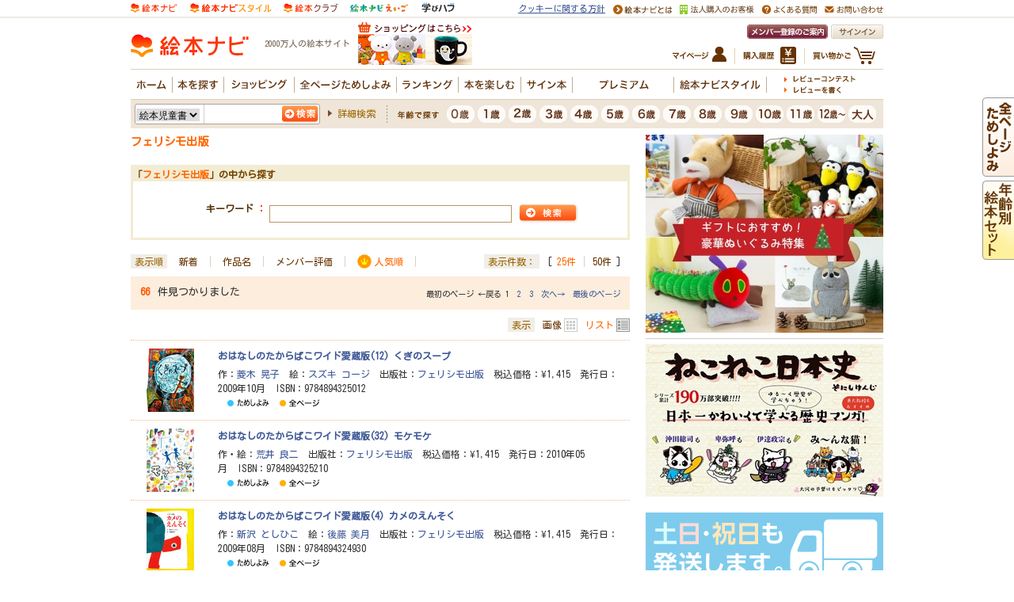

--- FILE ---
content_type: text/html
request_url: http://www.ehonnavi.net/publisher.asp?sno=92
body_size: 74073
content:

<!DOCTYPE HTML PUBLIC "-//W3C//DTD HTML 4.01 Transitional//EN" "http://www.w3.org/TR/html4/loose.dtd">
<html lang="ja" xmlns:og="http://ogp.me/ns#" xmlns:mixi="http://mixi-platform.com/ns#" xmlns:fb="http://ogp.me/ns/fb#">
<head>
<meta http-equiv="content-type" content="text/html; charset=Shift_JIS">
<meta http-equiv="content-style-type" content="text/css">
<meta http-equiv="content-script-type" content="text/javascript">
<meta name="description" content="2000万人が利用する絵本情報サイト。紹介作品112979冊、みんなの声459616件。特集、シリーズ、テーマから選べます。">
<meta name="keywords" content="">
<title>フェリシモ出版の検索結果 | 絵本ナビ</title>

<meta property="og:title" content="フェリシモ出版の検索結果 | 絵本ナビ">
<meta property="og:type" content="website">
<meta property="og:site_name" content="絵本ナビ">
<meta property="og:description" content="2000万人が利用する絵本情報サイト。紹介作品112979冊、みんなの声459616件。特集、シリーズ、テーマから選べます。">
<meta property="og:image" content="https://www.ehonnavi.net/img/og_image.gif">
<meta property="fb:app_id" content="100889950008723">

<link rel="canonical" href="https://www.ehonnavi.net/publisher.asp?sno=92">

<link rel="stylesheet" type="text/css" href="https://www.ehonnavi.net/_css/ehonnavi_common_02.css">
<link rel="stylesheet" type="text/css" href="https://www.ehonnavi.net/_css/ehonnavi_common_search.css">

<script type="text/javascript" src="/js/jquery.min.js"></script>
<script type="text/javascript" src="/js/jquery.exfixed.js"></script>
<script type="text/javascript" src="/js/jquery.outerClick.js"></script>
<script type="text/javascript" src="/js/function.js"></script>
<script type="text/javascript" src="/script.js"></script>
<script type="text/javascript" src="/js/fancybox/jquery.fancybox.pack.js"></script>

<script type="text/javascript">
    $(function() {
        $('#browse_all_bt').exFixed(); // for IE6
    });
</script>
<script type="text/javascript">
    jQuery.event.add(window, "load", function() {
        var fw = 80;        //fixed width
        var fh = 80;        //fixed height
        var sl = 'img.s80'; //selector
        $(sl).each(function() {
            var w = $(this).width();
            var h = $(this).height();
            if (w >= h) {
                $(this).width(fw);
            } else {
                $(this).height(fh);
            }
        });
    });
</script>
<script type="text/javascript">

  var _gaq = _gaq || [];
  var pluginUrl = '//www.google-analytics.com/plugins/ga/inpage_linkid.js';
  _gaq.push(['_require', 'inpage_linkid', pluginUrl]);
  _gaq.push(['_setAccount', 'UA-4040586-6']);
  _gaq.push(['_setDomainName','none']);
  _gaq.push(['_setAllowLinker', true]);
  _gaq.push(['_trackPageview']);

  (function() {
    var ga = document.createElement('script'); ga.type = 'text/javascript'; ga.async = true;
    ga.src = ('https:' == document.location.protocol ? 'https://' : 'http://') + 'stats.g.doubleclick.net/dc.js';
    var s = document.getElementsByTagName('script')[0]; s.parentNode.insertBefore(ga, s);
  })();

</script>



<!-- Facebook Pixel Code -->
<script>
    !function (f, b, e, v, n, t, s) {
        if (f.fbq) return; n = f.fbq = function () {
            n.callMethod ?
n.callMethod.apply(n, arguments) : n.queue.push(arguments)
        };
        if (!f._fbq) f._fbq = n; n.push = n; n.loaded = !0; n.version = '2.0';
        n.queue = []; t = b.createElement(e); t.async = !0;
        t.src = v; s = b.getElementsByTagName(e)[0];
        s.parentNode.insertBefore(t, s)
    } (window, document, 'script',
'https://connect.facebook.net/en_US/fbevents.js');
    fbq('init', '1839341256096357');
    fbq('track', 'PageView');
</script>
<noscript>
 <img height="1" width="1" 
src="https://www.facebook.com/tr?id=1839341256096357&ev=PageView
&noscript=1"/>
</noscript>
<!-- End Facebook Pixel Code -->

<!-- A8tag Code -->
<script src="//statics.a8.net/a8sales/a8sales.js"></script>
<!-- End A8tag Code -->

<!-- Global site tag (gtag.js) - Google Ads: 616323926 -->
<script async src="https://www.googletagmanager.com/gtag/js?id=AW-616323926"></script>
<script>
  window.dataLayer = window.dataLayer || [];
  function gtag(){dataLayer.push(arguments);}
  gtag('js', new Date());

  gtag('config', 'AW-616323926');
</script>
<script async src="https://securepubads.g.doubleclick.net/tag/js/gpt.js"></script>
<script>
  window.googletag = window.googletag || {cmd: []};
  googletag.cmd.push(function() {
    googletag.defineSlot('/2261101/ehonnavi_pc:com_right_300x250_1', [300, 250], 'div-gpt-ad-pc-com-right1').addService(googletag.pubads()).setCollapseEmptyDiv(true);
    googletag.defineSlot('/2261101/ehonnavi_pc:com_right_300x250_2', [300, 250], 'div-gpt-ad-pc-com-right2').addService(googletag.pubads()).setCollapseEmptyDiv(true);
    googletag.defineSlot('/2261101/ehonnavi_pc:com_header_728x90_1', [728, 90], 'div-gpt-ad-pc-com-header1').addService(googletag.pubads()).setCollapseEmptyDiv(true);
    googletag.defineSlot('/2261101/ehonnavi_pc:age_right_300x250_1', [300, 250], 'div-gpt-ad-pc-age-right1').addService(googletag.pubads()).setCollapseEmptyDiv(true);
    googletag.defineSlot('/2261101/ehonnavi_pc:purchase_main_300x250_1', [300, 250], 'div-gpt-ad-pc-purchase-main1').addService(googletag.pubads()).setCollapseEmptyDiv(true);
    googletag.defineSlot('/2261101/ehonnavi_pc:purchase_main_300x250_2', [300, 250], 'div-gpt-ad-pc-purchase-main2').addService(googletag.pubads()).setCollapseEmptyDiv(true);
    googletag.pubads().enableSingleRequest();
    googletag.enableServices();
  });
</script>

<script type="text/javascript" src="https://img.polymorphicads.jp/api/polyAds.js"></script>

<!-- LINE Tag Base Code -->
<!-- Do Not Modify -->
<script>
(function(g,d,o){
  g._ltq=g._ltq||[];g._lt=g._lt||function(){g._ltq.push(arguments)};
  var h=location.protocol==='https:'?'https://d.line-scdn.net':'http://d.line-cdn.net';
  var s=d.createElement('script');s.async=1;
  s.src=o||h+'/n/line_tag/public/release/v1/lt.js';
  var t=d.getElementsByTagName('script')[0];t.parentNode.insertBefore(s,t);
    })(window, document);
_lt('init', {
  customerType: 'lap',
  tagId: 'e2fd606c-baa3-4783-88b7-385ce9ac60df'
});
_lt('send', 'pv', ['e2fd606c-baa3-4783-88b7-385ce9ac60df']);
</script>
<noscript>
  <img height="1" width="1" style="display:none"
       src="https://tr.line.me/tag.gif?c_t=lap&t_id=e2fd606c-baa3-4783-88b7-385ce9ac60df&e=pv&noscript=1" />
</noscript>
<!-- End LINE Tag Base Code -->

<script language="javascript">
	strURL = location.href;
	if (strURL.indexOf("http://") > -1) {
		strURL = strURL.replace("http://", "https://");
		document.location.href = strURL;
	}
</script>

</head>

<body class="publish">

<div id="all">

<div id="wrapper">



<!--　コンテンツ　ここから-->
<div class="advancedsearch">
<table width="950" border="0" cellspacing="0" cellpadding="0">
<tr>
<td width="630" valign="top">
<!--　↓中身のレイアウトテーブル-->
<div class="result">

	<div class="c_reset m_searchResult01">

		<h1>フェリシモ出版</h1>
		<form method="post" action="https://www.ehonnavi.net/publisher.asp?sno=92" name="form_search_a" id="form2">
			<div class="search">
				<h2>「<span class="pubname">フェリシモ出版</span>」の中から探す</h2>
				<dl>
					<dt>キーワード</dt>
					<dd><input type="text" maxlength="36" class="keywordon" name="KEYWORD" value="" /><input type="image" alt="検索" id="Image3" name="btn_search_sp" src="https://www.ehonnavi.net/img/search/btn_a_search_mini.gif" />	</dd>
				</dl>
			</div>
		</form>

		<div class="m_sortItems c_clearfix">
			
			<p>表示順</p>

			<ul class="byCategory">

				<li><a href="https://www.ehonnavi.net/publisher.asp?sno=92&st=2">新着</a></li>
				<li><a href="https://www.ehonnavi.net/publisher.asp?sno=92&st=1">作品名</a></li>
				<li><a href="https://www.ehonnavi.net/publisher.asp?sno=92&st=3">メンバー評価</a></li>
				<li class="popularity"><span class="current">人気順</span></li>

			</ul>
		
			<p>表示件数：</p>

			<ul class="byAmount">

				<li class="first">[&nbsp;<span class="current">25件</span></li>
				<li><a href="https://www.ehonnavi.net/publisher.asp?sno=92&st=4&pr=2">50件</a>&nbsp;]</li>

			</ul>
	
		<!--/.m_sortItems--></div>

	<!--/.m_searchResult01--></div>



<div class="fruitingCaptionBoundary">
        <p class="count"><span class="amount">66</span>件見つかりました</p>
		<div class="pageSending">最初のページ  ←戻る&nbsp;1&nbsp;&nbsp;<a href="publisher.asp?sno=92&st=4&pg=2">2</a>&nbsp;&nbsp;<a href="publisher.asp?sno=92&st=4&pg=3">3</a>&nbsp;&nbsp;<a href="publisher.asp?sno=92&st=4&pg=2">次へ→</a>&nbsp;&nbsp;<a href="publisher.asp?sno=92&st=4&pg=3">最後のページ</a></div>
</div>

	<div class="c_clearfix m_searchResult01">
		<div class="m_dispItems c_clearfix">

			<p>表示</p>
			<ul class="byDisplay">

				<li class="block"><a href="https://www.ehonnavi.net/publisher.asp?sno=92&st=4&pt=1">画像</a></li>
				<li class="list"><span>リスト</span></li>

			</ul>
		<!--/.m_sortItems--></div>
	<!--/.m_searchResult01--></div>


        <div class="detailOneCol">
        
        <div class="img"><a href="https://www.ehonnavi.net/ehon00.asp?no=35069"><img src="https://www.ehonnavi.net/img/cover/80/80_Ehon_35069.jpg" /></a></div>
        <div class="text"><h3><a href="https://www.ehonnavi.net/ehon00.asp?no=35069">おはなしのたからばこワイド愛蔵版(12) くぎのスープ</a></h3><div>作：<a href="https://www.ehonnavi.net/author.asp?n=1317">菱木 晃子</a>&nbsp;&nbsp;絵：<a href="https://www.ehonnavi.net/author.asp?n=757">スズキ コージ</a>&nbsp;&nbsp;出版社：<a href="https://www.ehonnavi.net/publisher.asp?sno=92">フェリシモ出版</a>&nbsp;&nbsp;税込価格：&yen;1,415&nbsp;&nbsp;発行日：2009年10月&nbsp;&nbsp;ISBN：9784894325012</div><div class="icon">&nbsp;&nbsp;<img src="https://www.ehonnavi.net/images/tachiyomi.gif" alt="試し読み">&nbsp;&nbsp;<img src="https://www.ehonnavi.net/images/tachiyomi_all.gif" alt="全ページ試し読み"></div></div>
        </div>

    
        <div class="detailOneCol">
        
        <div class="img"><a href="https://www.ehonnavi.net/ehon00.asp?no=37394"><img src="https://www.ehonnavi.net/img/cover/80/80_Ehon_37394.jpg" /></a></div>
        <div class="text"><h3><a href="https://www.ehonnavi.net/ehon00.asp?no=37394">おはなしのたからばこワイド愛蔵版(32) モケモケ</a></h3><div>作・絵：<a href="https://www.ehonnavi.net/author.asp?n=150">荒井 良二</a>&nbsp;&nbsp;出版社：<a href="https://www.ehonnavi.net/publisher.asp?sno=92">フェリシモ出版</a>&nbsp;&nbsp;税込価格：&yen;1,415&nbsp;&nbsp;発行日：2010年05月&nbsp;&nbsp;ISBN：9784894325210</div><div class="icon">&nbsp;&nbsp;<img src="https://www.ehonnavi.net/images/tachiyomi.gif" alt="試し読み">&nbsp;&nbsp;<img src="https://www.ehonnavi.net/images/tachiyomi_all.gif" alt="全ページ試し読み"></div></div>
        </div>

    
        <div class="detailOneCol">
        
        <div class="img"><a href="https://www.ehonnavi.net/ehon00.asp?no=29806"><img src="https://www.ehonnavi.net/img/cover/80/80_Ehon_29806.jpg" /></a></div>
        <div class="text"><h3><a href="https://www.ehonnavi.net/ehon00.asp?no=29806">おはなしのたからばこワイド愛蔵版(4) カメのえんそく</a></h3><div>作：<a href="https://www.ehonnavi.net/author.asp?n=641">新沢 としひこ</a>&nbsp;&nbsp;絵：<a href="https://www.ehonnavi.net/author.asp?n=15233">後藤 美月</a>&nbsp;&nbsp;出版社：<a href="https://www.ehonnavi.net/publisher.asp?sno=92">フェリシモ出版</a>&nbsp;&nbsp;税込価格：&yen;1,415&nbsp;&nbsp;発行日：2009年08月&nbsp;&nbsp;ISBN：9784894324930</div><div class="icon">&nbsp;&nbsp;<img src="https://www.ehonnavi.net/images/tachiyomi.gif" alt="試し読み">&nbsp;&nbsp;<img src="https://www.ehonnavi.net/images/tachiyomi_all.gif" alt="全ページ試し読み"></div></div>
        </div>

    
        <div class="detailOneCol">
        
        <div class="img"><a href="https://www.ehonnavi.net/ehon00.asp?no=34631"><img src="https://www.ehonnavi.net/img/cover/80/80_Ehon_34631.jpg" /></a></div>
        <div class="text"><h3><a href="https://www.ehonnavi.net/ehon00.asp?no=34631">おはなしのたからばこワイド愛蔵版(17) 犬の目</a></h3><div>作：<a href="https://www.ehonnavi.net/author.asp?n=15518">桂米平</a>&nbsp;&nbsp;絵：<a href="https://www.ehonnavi.net/author.asp?n=285">いとう ひろし</a>&nbsp;&nbsp;出版社：<a href="https://www.ehonnavi.net/publisher.asp?sno=92">フェリシモ出版</a>&nbsp;&nbsp;税込価格：&yen;1,415&nbsp;&nbsp;発行日：2009年12月&nbsp;&nbsp;ISBN：9784894325067</div><div class="icon">&nbsp;&nbsp;<img src="https://www.ehonnavi.net/images/tachiyomi.gif" alt="試し読み">&nbsp;&nbsp;<img src="https://www.ehonnavi.net/images/tachiyomi_all.gif" alt="全ページ試し読み"></div></div>
        </div>

    
        <div class="detailOneCol">
        
        <div class="img"><a href="https://www.ehonnavi.net/ehon00.asp?no=35271"><img src="https://www.ehonnavi.net/img/cover/80/80_Ehon_35271.jpg" /></a></div>
        <div class="text"><h3><a href="https://www.ehonnavi.net/ehon00.asp?no=35271">おはなしのたからばこワイド愛蔵版(22) ふたりでひとり</a></h3><div>噺：<a href="https://www.ehonnavi.net/author.asp?n=1654">桂 文我</a>&nbsp;&nbsp;絵：<a href="https://www.ehonnavi.net/author.asp?n=2686">石井 聖岳</a>&nbsp;&nbsp;出版社：<a href="https://www.ehonnavi.net/publisher.asp?sno=92">フェリシモ出版</a>&nbsp;&nbsp;税込価格：&yen;1,415&nbsp;&nbsp;発行日：2010年02月&nbsp;&nbsp;ISBN：9784894325111</div><div class="icon">&nbsp;&nbsp;<img src="https://www.ehonnavi.net/images/tachiyomi.gif" alt="試し読み">&nbsp;&nbsp;<img src="https://www.ehonnavi.net/images/tachiyomi_all.gif" alt="全ページ試し読み"></div></div>
        </div>

    
        <div class="detailOneCol">
        
        <div class="img"><a href="https://www.ehonnavi.net/ehon00.asp?no=35275"><img src="https://www.ehonnavi.net/img/cover/80/80_Ehon_35275.jpg" /></a></div>
        <div class="text"><h3><a href="https://www.ehonnavi.net/ehon00.asp?no=35275">おはなしのたからばこワイド愛蔵版(21) おいしいおかゆ</a></h3><div>作：<a href="https://www.ehonnavi.net/author.asp?n=473">富安 陽子</a>&nbsp;&nbsp;絵：<a href="https://www.ehonnavi.net/author.asp?n=15839">尾崎 幸</a>&nbsp;&nbsp;出版社：<a href="https://www.ehonnavi.net/publisher.asp?sno=92">フェリシモ出版</a>&nbsp;&nbsp;税込価格：&yen;1,415&nbsp;&nbsp;発行日：2010年01月&nbsp;&nbsp;ISBN：9784894325104</div><div class="icon">&nbsp;&nbsp;<img src="https://www.ehonnavi.net/images/tachiyomi.gif" alt="試し読み">&nbsp;&nbsp;<img src="https://www.ehonnavi.net/images/tachiyomi_all.gif" alt="全ページ試し読み"></div></div>
        </div>

    
        <div class="detailOneCol">
        
        <div class="img"><a href="https://www.ehonnavi.net/ehon00.asp?no=34633"><img src="https://www.ehonnavi.net/img/cover/80/80_Ehon_34633.jpg" /></a></div>
        <div class="text"><h3><a href="https://www.ehonnavi.net/ehon00.asp?no=34633">おはなしのたからばこワイド愛蔵版(16) ラプンツェル</a></h3><div>作：<a href="https://www.ehonnavi.net/author.asp?n=6247">内田 也哉子</a>&nbsp;&nbsp;絵：<a href="https://www.ehonnavi.net/author.asp?n=15519">水口 理恵子</a>&nbsp;&nbsp;出版社：<a href="https://www.ehonnavi.net/publisher.asp?sno=92">フェリシモ出版</a>&nbsp;&nbsp;税込価格：&yen;1,415&nbsp;&nbsp;発行日：2009年12月&nbsp;&nbsp;ISBN：9784894325050</div><div class="icon">&nbsp;&nbsp;<img src="https://www.ehonnavi.net/images/tachiyomi.gif" alt="試し読み">&nbsp;&nbsp;<img src="https://www.ehonnavi.net/images/tachiyomi_all.gif" alt="全ページ試し読み"></div></div>
        </div>

    
        <div class="detailOneCol">
        
        <div class="img"><a href="https://www.ehonnavi.net/ehon00.asp?no=34354"><img src="https://www.ehonnavi.net/img/cover/80/80_Ehon_34354.jpg" /></a></div>
        <div class="text"><h3><a href="https://www.ehonnavi.net/ehon00.asp?no=34354">おはなしのたからばこワイド愛蔵版(13) 王子さまの耳はロバの耳</a></h3><div>作：<a href="https://www.ehonnavi.net/author.asp?n=1771">岡田 淳</a>&nbsp;&nbsp;絵：<a href="https://www.ehonnavi.net/author.asp?n=832">はた こうしろう</a>&nbsp;&nbsp;出版社：<a href="https://www.ehonnavi.net/publisher.asp?sno=92">フェリシモ出版</a>&nbsp;&nbsp;税込価格：&yen;1,415&nbsp;&nbsp;発行日：2009年11月&nbsp;&nbsp;ISBN：9784894325029</div><div class="icon">&nbsp;&nbsp;<img src="https://www.ehonnavi.net/images/tachiyomi.gif" alt="試し読み">&nbsp;&nbsp;<img src="https://www.ehonnavi.net/images/tachiyomi_all.gif" alt="全ページ試し読み"></div></div>
        </div>

    
        <div class="detailOneCol">
        
        <div class="img"><a href="https://www.ehonnavi.net/ehon00.asp?no=35272"><img src="https://www.ehonnavi.net/img/cover/80/80_Ehon_35272.jpg" /></a></div>
        <div class="text"><h3><a href="https://www.ehonnavi.net/ehon00.asp?no=35272">おはなしのたからばこワイド愛蔵版(24) みっけちゃん</a></h3><div>作・絵：<a href="https://www.ehonnavi.net/author.asp?n=1434">つつみ あれい</a>&nbsp;&nbsp;出版社：<a href="https://www.ehonnavi.net/publisher.asp?sno=92">フェリシモ出版</a>&nbsp;&nbsp;税込価格：&yen;1,415&nbsp;&nbsp;発行日：2010年02月&nbsp;&nbsp;ISBN：9784894325135</div><div class="icon">&nbsp;&nbsp;<img src="https://www.ehonnavi.net/images/tachiyomi.gif" alt="試し読み">&nbsp;&nbsp;<img src="https://www.ehonnavi.net/images/tachiyomi_all.gif" alt="全ページ試し読み"></div></div>
        </div>

    
        <div class="detailOneCol">
        
        <div class="img"><a href="https://www.ehonnavi.net/ehon00.asp?no=29020"><img src="https://www.ehonnavi.net/img/cover/80/80_Ehon_29020.jpg" /></a></div>
        <div class="text"><h3><a href="https://www.ehonnavi.net/ehon00.asp?no=29020">おはなしのたからばこワイド愛蔵版(3) カエルの王さま</a></h3><div>作：<a href="https://www.ehonnavi.net/author.asp?n=1325">江國 香織</a>&nbsp;&nbsp;絵：<a href="https://www.ehonnavi.net/author.asp?n=6143">宇野 亞喜良</a>&nbsp;&nbsp;出版社：<a href="https://www.ehonnavi.net/publisher.asp?sno=92">フェリシモ出版</a>&nbsp;&nbsp;税込価格：&yen;1,415&nbsp;&nbsp;発行日：2009年07月&nbsp;&nbsp;ISBN：9784894324923</div><div class="icon">&nbsp;&nbsp;<img src="https://www.ehonnavi.net/images/tachiyomi.gif" alt="試し読み">&nbsp;&nbsp;<img src="https://www.ehonnavi.net/images/tachiyomi_all.gif" alt="全ページ試し読み"></div></div>
        </div>

    
        <div class="detailOneCol">
        
        <div class="img"><a href="https://www.ehonnavi.net/ehon00.asp?no=82855"><img src="https://www.ehonnavi.net/img/cover/80/80_Ehon_82855.jpg" /></a></div>
        <div class="text"><h3><a href="https://www.ehonnavi.net/ehon00.asp?no=82855">おはなしのたからばこワイド愛蔵版(31) ねずみじょうど</a></h3><div>文：<a href="https://www.ehonnavi.net/author.asp?n=6628">岩瀬 成子</a>&nbsp;&nbsp;絵：<a href="https://www.ehonnavi.net/author.asp?n=287">田島 征三</a>&nbsp;&nbsp;出版社：<a href="https://www.ehonnavi.net/publisher.asp?sno=92">フェリシモ出版</a>&nbsp;&nbsp;税込価格：&yen;1,415&nbsp;&nbsp;発行日：2010年05月&nbsp;&nbsp;ISBN：9784894325203</div><div class="icon">&nbsp;&nbsp;<img src="https://www.ehonnavi.net/images/tachiyomi.gif" alt="試し読み">&nbsp;&nbsp;<img src="https://www.ehonnavi.net/images/tachiyomi_all.gif" alt="全ページ試し読み"></div></div>
        </div>

    
        <div class="detailOneCol">
        
        <div class="img"><a href="https://www.ehonnavi.net/ehon00.asp?no=35273"><img src="https://www.ehonnavi.net/img/cover/80/80_Ehon_35273.jpg" /></a></div>
        <div class="text"><h3><a href="https://www.ehonnavi.net/ehon00.asp?no=35273">おはなしのたからばこワイド愛蔵版(23) トトンぎつね</a></h3><div>作：<a href="https://www.ehonnavi.net/author.asp?n=234">今江 祥智</a>&nbsp;&nbsp;絵：<a href="https://www.ehonnavi.net/author.asp?n=6151">植田 真</a>&nbsp;&nbsp;出版社：<a href="https://www.ehonnavi.net/publisher.asp?sno=92">フェリシモ出版</a>&nbsp;&nbsp;税込価格：&yen;1,415&nbsp;&nbsp;発行日：2010年02月&nbsp;&nbsp;ISBN：9784894325128</div><div class="icon">&nbsp;&nbsp;<img src="https://www.ehonnavi.net/images/tachiyomi.gif" alt="試し読み">&nbsp;&nbsp;<img src="https://www.ehonnavi.net/images/tachiyomi_all.gif" alt="全ページ試し読み"></div></div>
        </div>

    
        <div class="detailOneCol">
        
        <div class="img"><a href="https://www.ehonnavi.net/ehon00.asp?no=34353"><img src="https://www.ehonnavi.net/img/cover/80/80_Ehon_34353.jpg" /></a></div>
        <div class="text"><h3><a href="https://www.ehonnavi.net/ehon00.asp?no=34353">おはなしのたからばこワイド愛蔵版(15) くわずにょうぼう</a></h3><div>作：<a href="https://www.ehonnavi.net/author.asp?n=1712">二宮 由紀子</a>&nbsp;&nbsp;絵：<a href="https://www.ehonnavi.net/author.asp?n=3298">下谷 二助</a>&nbsp;&nbsp;出版社：<a href="https://www.ehonnavi.net/publisher.asp?sno=92">フェリシモ出版</a>&nbsp;&nbsp;税込価格：&yen;1,415&nbsp;&nbsp;発行日：2009年11月&nbsp;&nbsp;ISBN：9784894325043</div><div class="icon">&nbsp;&nbsp;<img src="https://www.ehonnavi.net/images/tachiyomi.gif" alt="試し読み">&nbsp;&nbsp;<img src="https://www.ehonnavi.net/images/tachiyomi_all.gif" alt="全ページ試し読み"></div></div>
        </div>

    
        <div class="detailOneCol">
        
        <div class="img"><a href="https://www.ehonnavi.net/ehon00.asp?no=7404"><img src="https://www.ehonnavi.net/img/cover/80/80_Ehon_7404.jpg" /></a></div>
        <div class="text"><h3><a href="https://www.ehonnavi.net/ehon00.asp?no=7404">おはなしのたからばこワイド愛蔵版(11) 赤いくつ</a></h3><div>作：<a href="https://www.ehonnavi.net/author.asp?n=6025">角田 光代</a>&nbsp;&nbsp;絵：<a href="https://www.ehonnavi.net/author.asp?n=8902">網中 いづる</a>&nbsp;&nbsp;出版社：<a href="https://www.ehonnavi.net/publisher.asp?sno=92">フェリシモ出版</a>&nbsp;&nbsp;税込価格：&yen;1,415&nbsp;&nbsp;発行日：2009年10月&nbsp;&nbsp;ISBN：9784894325005</div><div class="icon">&nbsp;&nbsp;<img src="https://www.ehonnavi.net/images/tachiyomi.gif" alt="試し読み">&nbsp;&nbsp;<img src="https://www.ehonnavi.net/images/tachiyomi_all.gif" alt="全ページ試し読み"></div></div>
        </div>

    
        <div class="detailOneCol">
        
        <div class="img"><a href="https://www.ehonnavi.net/ehon00.asp?no=34632"><img src="https://www.ehonnavi.net/img/cover/80/80_Ehon_34632.jpg" /></a></div>
        <div class="text"><h3><a href="https://www.ehonnavi.net/ehon00.asp?no=34632">おはなしのたからばこワイド愛蔵版(18) 絵すがた女房</a></h3><div>作：<a href="https://www.ehonnavi.net/author.asp?n=1712">二宮 由紀子</a>&nbsp;&nbsp;絵：<a href="https://www.ehonnavi.net/author.asp?n=2686">石井 聖岳</a>&nbsp;&nbsp;出版社：<a href="https://www.ehonnavi.net/publisher.asp?sno=92">フェリシモ出版</a>&nbsp;&nbsp;税込価格：&yen;1,415&nbsp;&nbsp;発行日：2009年12月&nbsp;&nbsp;ISBN：9784894325074</div><div class="icon">&nbsp;&nbsp;<img src="https://www.ehonnavi.net/images/tachiyomi.gif" alt="試し読み">&nbsp;&nbsp;<img src="https://www.ehonnavi.net/images/tachiyomi_all.gif" alt="全ページ試し読み"></div></div>
        </div>

    
        <div class="detailOneCol">
        
        <div class="img"><a href="https://www.ehonnavi.net/ehon00.asp?no=35641"><img src="https://www.ehonnavi.net/img/cover/80/80_Ehon_35641.jpg" /></a></div>
        <div class="text"><h3><a href="https://www.ehonnavi.net/ehon00.asp?no=35641">おはなしのたからばこワイド愛蔵版(26) 熊ちゃん</a></h3><div>作：<a href="https://www.ehonnavi.net/author.asp?n=234">今江 祥智</a>&nbsp;&nbsp;絵：<a href="https://www.ehonnavi.net/author.asp?n=253">あべ 弘士</a>&nbsp;&nbsp;出版社：<a href="https://www.ehonnavi.net/publisher.asp?sno=92">フェリシモ出版</a>&nbsp;&nbsp;税込価格：&yen;1,415&nbsp;&nbsp;発行日：2010年03月&nbsp;&nbsp;ISBN：9784894325159</div><div class="icon">&nbsp;&nbsp;<img src="https://www.ehonnavi.net/images/tachiyomi.gif" alt="試し読み">&nbsp;&nbsp;<img src="https://www.ehonnavi.net/images/tachiyomi_all.gif" alt="全ページ試し読み"></div></div>
        </div>

    
        <div class="detailOneCol">
        
        <div class="img"><a href="https://www.ehonnavi.net/ehon00.asp?no=29803"><img src="https://www.ehonnavi.net/img/cover/80/80_Ehon_29803.jpg" /></a></div>
        <div class="text"><h3><a href="https://www.ehonnavi.net/ehon00.asp?no=29803">おはなしのたからばこワイド愛蔵版(5) ふしぎなたいこ</a></h3><div>作：<a href="https://www.ehonnavi.net/author.asp?n=15042">新田新一郎</a>&nbsp;&nbsp;絵：<a href="https://www.ehonnavi.net/author.asp?n=287">田島 征三</a>&nbsp;&nbsp;出版社：<a href="https://www.ehonnavi.net/publisher.asp?sno=92">フェリシモ出版</a>&nbsp;&nbsp;税込価格：&yen;1,415&nbsp;&nbsp;発行日：2009年08月&nbsp;&nbsp;ISBN：9784894324947</div><div class="icon">&nbsp;&nbsp;<img src="https://www.ehonnavi.net/images/tachiyomi.gif" alt="試し読み">&nbsp;&nbsp;<img src="https://www.ehonnavi.net/images/tachiyomi_all.gif" alt="全ページ試し読み"></div></div>
        </div>

    
        <div class="detailOneCol">
        
        <div class="img"><a href="https://www.ehonnavi.net/ehon00.asp?no=15359"><img src="https://www.ehonnavi.net/img/cover/80/80_ehon15359.jpg" /></a></div>
        <div class="text"><h3><a href="https://www.ehonnavi.net/ehon00.asp?no=15359">おっとあぶない</a></h3><div>作・絵：<a href="https://www.ehonnavi.net/author.asp?n=1494">マンロー・リーフ</a>&nbsp;&nbsp;訳：<a href="https://www.ehonnavi.net/author.asp?n=38">わたなべ しげお</a>&nbsp;&nbsp;出版社：<a href="https://www.ehonnavi.net/publisher.asp?sno=92">フェリシモ出版</a>&nbsp;&nbsp;税込価格：&yen;1,362&nbsp;&nbsp;発行日：2003年&nbsp;&nbsp;ISBN：9784894323087</div><div class="icon"></div></div>
        </div>

    
        <div class="detailOneCol">
        
        <div class="img"><a href="https://www.ehonnavi.net/ehon00.asp?no=2163"><img src="https://www.ehonnavi.net/img/cover/80/80_ehon2163.jpg" /></a></div>
        <div class="text"><h3><a href="https://www.ehonnavi.net/ehon00.asp?no=2163">ペーテルおじさん</a></h3><div>作・絵：<a href="https://www.ehonnavi.net/author.asp?n=98">エルサ・ベスコフ</a>&nbsp;&nbsp;訳：<a href="https://www.ehonnavi.net/author.asp?n=1566">石井 登志子</a>&nbsp;&nbsp;出版社：<a href="https://www.ehonnavi.net/publisher.asp?sno=92">フェリシモ出版</a>&nbsp;&nbsp;税込価格：&yen;1,466&nbsp;&nbsp;発行日：2002年&nbsp;&nbsp;ISBN：9784894322660</div><div class="icon">&nbsp;&nbsp;<img src="https://www.ehonnavi.net/images/tachiyomi.gif" alt="試し読み"></div></div>
        </div>

    
        <div class="detailOneCol">
        
        <div class="img"><a href="https://www.ehonnavi.net/ehon00.asp?no=20044"><img src="https://www.ehonnavi.net/img/cover/80/80_Ehon_20044.jpg" /></a></div>
        <div class="text"><h3><a href="https://www.ehonnavi.net/ehon00.asp?no=20044">郵便屋さんの話</a></h3><div>作：<a href="https://www.ehonnavi.net/author.asp?n=6350">カレル・チャペック</a>&nbsp;&nbsp;絵：<a href="https://www.ehonnavi.net/author.asp?n=10349">藤本 将</a>&nbsp;&nbsp;訳：<a href="https://www.ehonnavi.net/author.asp?n=6086">関沢明子</a>&nbsp;&nbsp;出版社：<a href="https://www.ehonnavi.net/publisher.asp?sno=92">フェリシモ出版</a>&nbsp;&nbsp;税込価格：&yen;1,466&nbsp;&nbsp;発行日：2008年03月&nbsp;&nbsp;ISBN：9784894324251</div><div class="icon"></div></div>
        </div>

    
        <div class="detailOneCol">
        
        <div class="img"><a href="https://www.ehonnavi.net/ehon00.asp?no=29848"><img src="https://www.ehonnavi.net/img/cover/80/80_Ehon_29848.jpg" /></a></div>
        <div class="text"><h3><a href="https://www.ehonnavi.net/ehon00.asp?no=29848">おはなしのたからばこワイド愛蔵版(7) 白雪姫</a></h3><div>作：<a href="https://www.ehonnavi.net/author.asp?n=6628">岩瀬 成子</a>&nbsp;&nbsp;絵：<a href="https://www.ehonnavi.net/author.asp?n=150">荒井 良二</a>&nbsp;&nbsp;出版社：<a href="https://www.ehonnavi.net/publisher.asp?sno=92">フェリシモ出版</a>&nbsp;&nbsp;税込価格：&yen;1,415&nbsp;&nbsp;発行日：2009年09月&nbsp;&nbsp;ISBN：9784894324961</div><div class="icon">&nbsp;&nbsp;<img src="https://www.ehonnavi.net/images/tachiyomi.gif" alt="試し読み">&nbsp;&nbsp;<img src="https://www.ehonnavi.net/images/tachiyomi_all.gif" alt="全ページ試し読み"></div></div>
        </div>

    
        <div class="detailOneCol">
        
        <div class="img"><a href="https://www.ehonnavi.net/ehon00.asp?no=1947"><img src="https://www.ehonnavi.net/img/cover/80/80_ehon1947.jpg" /></a></div>
        <div class="text"><h3><a href="https://www.ehonnavi.net/ehon00.asp?no=1947">おうじょさまのぼうけん</a></h3><div>作・絵：<a href="https://www.ehonnavi.net/author.asp?n=98">エルサ・ベスコフ</a>&nbsp;&nbsp;訳：<a href="https://www.ehonnavi.net/author.asp?n=1566">石井 登志子</a>&nbsp;&nbsp;出版社：<a href="https://www.ehonnavi.net/publisher.asp?sno=92">フェリシモ出版</a>&nbsp;&nbsp;税込価格：&yen;1,676&nbsp;&nbsp;発行日：2002年04月&nbsp;&nbsp;ISBN：9784894322653</div><div class="icon"></div></div>
        </div>

    
        <div class="detailOneCol">
        
        <div class="img"><a href="https://www.ehonnavi.net/ehon00.asp?no=29022"><img src="https://www.ehonnavi.net/img/cover/80/80_Ehon_29022.jpg" /></a></div>
        <div class="text"><h3><a href="https://www.ehonnavi.net/ehon00.asp?no=29022">おはなしのたからばこワイド愛蔵版(1) 赤ずきん</a></h3><div>作：<a href="https://www.ehonnavi.net/author.asp?n=8280">いしいしんじ</a>&nbsp;&nbsp;絵：<a href="https://www.ehonnavi.net/author.asp?n=14653">ほしよりこ</a>&nbsp;&nbsp;出版社：<a href="https://www.ehonnavi.net/publisher.asp?sno=92">フェリシモ出版</a>&nbsp;&nbsp;税込価格：&yen;1,415&nbsp;&nbsp;発行日：2009年07月&nbsp;&nbsp;ISBN：9784894324909</div><div class="icon">&nbsp;&nbsp;<img src="https://www.ehonnavi.net/images/tachiyomi.gif" alt="試し読み">&nbsp;&nbsp;<img src="https://www.ehonnavi.net/images/tachiyomi_all.gif" alt="全ページ試し読み"></div></div>
        </div>

    
        <div class="detailOneCol">
        
        <div class="img"><a href="https://www.ehonnavi.net/ehon00.asp?no=4383"><img src="https://www.ehonnavi.net/img/cover/80/80_ehon4383.jpg" /></a></div>
        <div class="text"><h3><a href="https://www.ehonnavi.net/ehon00.asp?no=4383">けんこうだいいち</a></h3><div>作・絵：<a href="https://www.ehonnavi.net/author.asp?n=1494">マンロー・リーフ</a>&nbsp;&nbsp;訳：<a href="https://www.ehonnavi.net/author.asp?n=67">渡辺 茂男</a>&nbsp;&nbsp;出版社：<a href="https://www.ehonnavi.net/publisher.asp?sno=92">フェリシモ出版</a>&nbsp;&nbsp;税込価格：&yen;1,362&nbsp;&nbsp;発行日：2003年06月&nbsp;&nbsp;ISBN：9784894323070</div><div class="icon">&nbsp;&nbsp;<img src="https://www.ehonnavi.net/images/tachiyomi.gif" alt="試し読み"></div></div>
        </div>

    
        <div class="detailOneCol last">
        
        <div class="img"><a href="https://www.ehonnavi.net/ehon00.asp?no=35643"><img src="https://www.ehonnavi.net/img/cover/80/80_Ehon_35643.jpg" /></a></div>
        <div class="text"><h3><a href="https://www.ehonnavi.net/ehon00.asp?no=35643">おはなしのたからばこワイド愛蔵版(25) 森にめぐるいのち</a></h3><div>作：<a href="https://www.ehonnavi.net/author.asp?n=1024">片山 令子</a>&nbsp;&nbsp;写真：<a href="https://www.ehonnavi.net/author.asp?n=540">姉崎 一馬</a>&nbsp;&nbsp;出版社：<a href="https://www.ehonnavi.net/publisher.asp?sno=92">フェリシモ出版</a>&nbsp;&nbsp;税込価格：&yen;1,415&nbsp;&nbsp;発行日：2010年03月&nbsp;&nbsp;ISBN：9784894325142</div><div class="icon">&nbsp;&nbsp;<img src="https://www.ehonnavi.net/images/tachiyomi.gif" alt="試し読み">&nbsp;&nbsp;<img src="https://www.ehonnavi.net/images/tachiyomi_all.gif" alt="全ページ試し読み"></div></div>
        </div>

    
<div class="fruitingCaptionBoundary">
        <p class="count"><span class="amount">66</span>件見つかりました</p>
		<div class="pageSending">最初のページ  ←戻る&nbsp;1&nbsp;&nbsp;<a href="publisher.asp?sno=92&st=4&pg=2">2</a>&nbsp;&nbsp;<a href="publisher.asp?sno=92&st=4&pg=3">3</a>&nbsp;&nbsp;<a href="publisher.asp?sno=92&st=4&pg=2">次へ→</a>&nbsp;&nbsp;<a href="publisher.asp?sno=92&st=4&pg=3">最後のページ</a></div>
</div>


</div>
<!--　↑中身のレイアウトテーブル-->
</td>
<td width="20"></td>
<td width="300" valign="top" align="center">

	<!--右側:レクタングル広告　ここから-->
	
	<!--
	<script src="https://ad.poly.admatrix.jp/api/polyAdsLoader.js?adUnitId=02cf1c136c8b243d9f78a3fbc6d08bf9&p=%7B%22testMode%22%3Afalse%2C%22safeFrame%22%3Afalse%7D" async></script>
	-->
	<div style="min-height: 250px;">
		<script src="https://www.ehonnavi.net/js/ehonnaviAdsLoader.js?id=02cf1c136c8b243d9f78a3fbc6d08bf9&width=300" async></script>
	</div>


<div style="text-align:left; margin:0 0 15px 0;">
	<hr style="height:1px; border-bottom:solid 1px #cccccc; border-top:none; border-left:none; border-right:none;">
    
<div style=" margin:0;"><a href="https://www.ehonnavi.net/reviewcontest/reviewcontest.asp?uid=BSS38"><img border="0" src="/reviewcontest/_img/nvCMS_Review_Festa_No0000386_165958.jpg" alt="この本からはじめよう！とっておきの絵本17選 レビューコンテスト"></a></div>

</div>

<div style="text-align:left;">
    <div style=" margin:20px 0 15px 0; text-align:center;"><a href="https://www.ehonnavi.net/feat/season/?sfn=60&ts=48T96RNLSY" target="_blank"><img src="/img_ad/shop/shoprect_303_300x125.png" border="0" alt="">可愛い限定商品、ゾクゾク♪ </a></div>
</div>

			<div class="c_reset">
				<div class="c_mb10">
			
<!--
<script src="https://ad.poly.admatrix.jp/api/polyAdsLoader.js?adUnitId=02cf1c136c8b243dd6fe63f0823b8580&p=%7B%22testMode%22%3Afalse%2C%22safeFrame%22%3Afalse%7D" async></script>
-->
<div style="min-height: 250px;">
    <script src="https://www.ehonnavi.net/js/ehonnaviAdsLoader.js?id=02cf1c136c8b243dd6fe63f0823b8580&width=300" async></script>
</div>
				</div>
			</div>
        
<div class="c_reset">
    <div class="m_prarea c_mb25">
        <div class="title"><img src="/_img/ehonnavi_common_parts/title_prarea.gif" alt="絵本ナビおすすめ情報" width="199" height="16" /><span class="float_r"><a href="/present/present_list.asp">一覧を見る</a></span></div>
        <ul class="c_ml5 c_mr5">
        
	        <li class="clearfix">
		        <a href="https://www.ehonnavi.net/pages/disney" target="_blank"  class="thumbnail">
					<!--<img src="https://www.ehonnavi.net/present/img/banner/bnr_447_2026115112010.jpg" alt="【購入者特典】Disneyプリンセスクリアファイルプレゼ..." style="border: 1px solid #ccc; max-width:65px; max-height:65px;">-->
					<div style="border: 1px solid #ccc; width:65px; height:65px; background-image: url('https://www.ehonnavi.net/present/img/banner/bnr_447_2026115112010.jpg'); background-size: contain; background-position: center; background-repeat: no-repeat;"></div>
				</a>
		        <a href="https://www.ehonnavi.net/pages/disney" target="_blank" ><p>【購入者特典】Disneyプリンセスクリアファイルプレゼ...</p></a>
	        </li>
        
        </ul>
    </div>
</div>

	<!--右側:レクタングル広告　ここまで-->

	

<div class="kanren_right c_mb15">
		<p style="padding-left:30px;">出版社おすすめ</p>



		


<ul>

<li class="clearfix classL">
<div class="c_floatL leftarea">
<div class="img"><a href="/partneradv.asp?pmn=114&pan=2&ehn=217998"><img src="/images/s_Ehon_217998.jpg" alt="かいじゅうポポリは こうやって いかりをのりきった かいじゅうとドクターと取り組む2 怒り・かんしゃく" border="0" /></a></div>
	<div class="icon"></div>
</div>
	<div class="text c_floatR"><a href="/partneradv.asp?pmn=114&pan=2&ehn=217998">かいじゅうポポリは こうやって いかりをのりきった かいじゅうとドクターと取り組む2 怒り・かんしゃく</a><br>
出版社：<a href="/editorpickup.asp?sno=953">パイ インターナショナル</a>
		
			<img src="/img/sml_tit01.gif" alt="パイ インターナショナルの特集ページがあります！" />
		

		<div>おこりんぼさんの毎日が楽になる処方せん。上手に怒りとつきあう方法を学べる絵本です</div></div>

</li>
        </ul>





<ul>

<li class="clearfix classR">
<div class="c_floatL leftarea">
<div class="img"><a href="/partneradv.asp?pmn=11&pan=180&ehn=288200"><img src="/images/s_288200.jpg" alt="開運えんぎもの図鑑" border="0" /></a></div>
	<div class="icon"></div>
</div>
	<div class="text c_floatR"><a href="/partneradv.asp?pmn=11&pan=180&ehn=288200">開運えんぎもの図鑑</a><br>
出版社：<a href="/editorpickup.asp?sno=47">あすなろ書房</a>
		
			<img src="/img/sml_tit01.gif" alt="あすなろ書房の特集ページがあります！" />
		

		<div>招き猫がよびこむもの、なーんだ？全２５０種の縁起ものを紹介！</div></div>

</li>
        </ul>





<ul>

<li class="clearfix classL">
<div class="c_floatL leftarea">
<div class="img"><a href="/partneradv.asp?pmn=56&pan=14&ehn=108301"><img src="/images/s_Ehon_108301.jpg" alt="100までかぞえる でんしゃの1・2・3" border="0" /></a></div>
	<div class="icon"></div>
</div>
	<div class="text c_floatR"><a href="/partneradv.asp?pmn=56&pan=14&ehn=108301">100までかぞえる でんしゃの1・2・3</a><br>
出版社：<a href="/editorpickup.asp?sno=527">交通新聞社</a>
		
			<img src="/img/sml_tit01.gif" alt="交通新聞社の特集ページがあります！" />
		

		<div>だいすきなでんしゃで</div></div>

</li>
        </ul>





<ul>

<li class="clearfix classR">
<div class="c_floatL leftarea">
<div class="img"><a href="/partneradv.asp?pmn=95&pan=20&ehn=90135"><img src="/images/s_Ehon_90135.jpg" alt="つばめのハティハティ" border="0" /></a></div>
	<div class="icon"></div>
</div>
	<div class="text c_floatR"><a href="/partneradv.asp?pmn=95&pan=20&ehn=90135">つばめのハティハティ</a><br>
出版社：<a href="/editorpickup.asp?sno=34">アリス館</a>
		
			<img src="/img/sml_tit01.gif" alt="アリス館の特集ページがあります！" />
		

		<div>嵐をこえて日本へやってきたハティハティ。女の子のつばめと出あって、5羽の赤ちゃんが生まれ、子育てには</div></div>

</li>
        </ul>



    </div>

<br style="clear:both;">



</td>
</tr>
</table>
</div><!-- /.advancedsearch -->

</div>
</div>



<div align="center">

</div>

<div id="footer">


	<div class="c_reset">
		<div id="l_footer">
			<div class="l_footer_inner">
				<p class="m_pageTop"><a href="#" onClick="backToTop(); return false;">ページの先頭へ戻る</a></p>
				
			
				<p class="m_home"><a href="https://www.ehonnavi.net/">絵本ナビホーム</a></p>
				<div class="m_utilityTop">
					<div class="m_one">
						<p class="m_utility_title">種類で選ぶ</p>
						<ul class="m_linkList">
							<li class="m_linkList_item"><a href="https://www.ehonnavi.net/ehon01_top.asp?refsrc=ftmn">絵本を選ぶ</a></li>
							<li class="m_linkList_item"><a href="https://www.ehonnavi.net/theme_top.asp?refsrc=ftmn">テーマを選ぶ</a></li>
							<li class="m_linkList_item"><a href="https://www.ehonnavi.net/browse_all/" onclick="ga('send', 'event', 'FOOTER', 'click', 'B_ALL');" >全ページためしよみできる絵本を選ぶ</a></li>
							<li class="m_linkList_item"><a href="https://www.ehonnavi.net/ehon11_top.asp?refsrc=ftmn">しかけ絵本を選ぶ</a></li>
							<li class="m_linkList_item"><a href="https://www.ehonnavi.net/ehon09_top.asp?refsrc=ftmn">音の出る絵本を選ぶ</a></li>
							<li class="m_linkList_item"><a href="https://www.ehonnavi.net/ehon10_top.asp?refsrc=ftmn">紙芝居を選ぶ</a></li>
							<li class="m_linkList_item"><a href="https://www.ehonnavi.net/digital01_top.asp?refsrc=ftmn">デジタル絵本／電子絵本を選ぶ</a></li>
							<li class="m_linkList_item"><a href="https://www.ehonnavi.net/ehon_subgenre.asp?sn=1&refsrc=ftmn">図鑑を選ぶ</a></li>
							<li class="m_linkList_item"><a href="https://www.ehonnavi.net/jidousho01.asp?refsrc=ftmn">児童書（低学年）を選ぶ</a></li>
							<li class="m_linkList_item"><a href="https://www.ehonnavi.net/jidousho02.asp?refsrc=ftmn">児童書（中学年）を選ぶ</a></li>
							<li class="m_linkList_item"><a href="https://www.ehonnavi.net/jidousho03.asp?refsrc=ftmn">児童書（高学年）を選ぶ</a></li>
							<li class="m_linkList_item"><a href="https://www.ehonnavi.net/jidousho04.asp?refsrc=ftmn">児童書（中高生）を選ぶ</a></li>
							<li class="m_linkList_item"><a href="https://www.ehonnavi.net/jidousho05.asp?refsrc=ftmn">児童書（文庫）を選ぶ</a></li>
						<!-- /.m_linkList --></ul>
					<!-- /.m_one --></div>
					<div class="m_two">
						<p class="m_utility_title">年齢別で選ぶ</p>
						<ul class="m_linkList">
							<li class="m_linkList_item"><a href="https://www.ehonnavi.net/EhonSegment.asp?skb=100">0歳におすすめ</a></li>
							<li class="m_linkList_item"><a href="https://www.ehonnavi.net/EhonSegment.asp?skb=101">1歳におすすめ</a></li>
							<li class="m_linkList_item"><a href="https://www.ehonnavi.net/EhonSegment.asp?skb=102">2歳におすすめ</a></li>
							<li class="m_linkList_item"><a href="https://www.ehonnavi.net/EhonSegment.asp?skb=103">3歳におすすめ</a></li>
							<li class="m_linkList_item"><a href="https://www.ehonnavi.net/EhonSegment.asp?skb=104">4歳におすすめ</a></li>
							<li class="m_linkList_item"><a href="https://www.ehonnavi.net/EhonSegment.asp?skb=105">5歳におすすめ</a></li>
							<li class="m_linkList_item"><a href="https://www.ehonnavi.net/EhonSegment.asp?skb=106">6歳におすすめ</a></li>
							<li class="m_linkList_item"><a href="https://www.ehonnavi.net/EhonSegment.asp?skb=107">7歳におすすめ</a></li>
							<li class="m_linkList_item"><a href="https://www.ehonnavi.net/EhonSegment.asp?skb=108">8歳におすすめ</a></li>
							<li class="m_linkList_item"><a href="https://www.ehonnavi.net/EhonSegment.asp?skb=109">9歳におすすめ</a></li>
							<li class="m_linkList_item"><a href="https://www.ehonnavi.net/EhonSegment.asp?skb=110">10歳におすすめ</a></li>
							<li class="m_linkList_item"><a href="https://www.ehonnavi.net/EhonSegment.asp?skb=111">11歳におすすめ</a></li>
							<li class="m_linkList_item"><a href="https://www.ehonnavi.net/EhonSegment.asp?skb=112">12歳におすすめ</a></li>
							<li class="m_linkList_item"><a href="https://www.ehonnavi.net/EhonSegment.asp?skb=120">大人におすすめ</a></li>
						<!-- /.m_linkList --></ul>
					<!-- /.m_two --></div>
					<div class="m_three">
						<p class="m_utility_title">検索方法で選ぶ</p>
						<ul class="m_linkList">
							<li class="m_linkList_item"><a href="https://www.ehonnavi.net/special_list.asp">テーマで選ぶ</a></li>
							<li class="m_linkList_item"><a href="https://www.ehonnavi.net/series_list.asp">シリーズで選ぶ</a></li>
							<li class="m_linkList_item"><a href="https://www.ehonnavi.net/search_author.asp">著者から選ぶ</a></li>
							<li class="m_linkList_item"><a href="https://www.ehonnavi.net/search_publisher.asp">出版社から選ぶ</a></li>
						<!-- /.m_linkList --></ul>
					<!-- /.m_three --></div>
					<div class="m_four">
						<p class="m_utility_title">コンテンツ</p>
						<ul class="m_linkList">
							<li class="m_linkList_item"><a href="https://www.ehonnavi.net/specialcontents/reviewcontest/">レビュー企画・コンテスト</a></li>
							<li class="m_linkList_item"><a href="https://www.ehonnavi.net/ehon03_shinkan.asp">新刊情報</a></li>
							<li class="m_linkList_item"><a href="https://www.ehonnavi.net/NewReview.asp">新着レビュー</a></li>
							<li class="m_linkList_item"><a href="https://www.ehonnavi.net/ScoreRanking.asp">評価ランキング</a></li>
							<li class="m_linkList_item"><a href="https://www.ehonnavi.net/ReviewRanking.asp">レビュー数ランキング</a></li>
							<li class="m_linkList_item"><a href="https://www.ehonnavi.net/eventcalender_list.asp">イベントカレンダー</a></li>
							<li class="m_linkList_item"><a href="https://www.ehonnavi.net/specialcontents/">スペシャルコンテンツ</a>
								<ul class="m_subLinkList">
									<li class="m_subLinkList_item"><a href="https://www.ehonnavi.net/specialcontents/interview/">インタビュー</a></li>
									<li class="m_subLinkList_item"><a href="https://www.ehonnavi.net/specialcontents/welcome/">あそびにきてくれました</a></li>
									<li class="m_subLinkList_item"><a href="https://www.ehonnavi.net/specialcontents/report/">突撃レポート</a></li>
									<li class="m_subLinkList_item"><a href="https://www.ehonnavi.net/specialcontents/produce_dialy/">制作日記</a></li>
								<!-- /.m_subLinkList --></ul>
							</li>
							<li class="m_linkList_item"><a href="https://www.ehonnavi.net/member_list.asp">メンバー検索</a></li>
							<li class="m_linkList_item"><a href="https://www.ehonnavi.net/present/present_list.asp">プレゼント・キャンペーン</a></li>
						<!-- /.m_linkList --></ul>


						<p class="m_utility_title"></p>
						<ul class="m_linkList">
							<li class="m_linkList_item"><a href="https://style.ehonnavi.net" target="_blank">絵本ナビスタイル</a></li>
						<!-- /.m_linkList --></ul>




					<!-- /.m_four --></div>
				<!-- /.m_utilityTop --></div>
			


				<div class="m_utilityBottom">
					<p class="m_utility_title">絵本ナビとは</p>
					<ul class="m_linkList">
						<li class="m_linkList_item"><a href="https://www.ehonnavi.net/home04.asp">運営事務局</a></li>
						<li class="m_linkList_item"><a href="https://www.ehonnavi.net/OPINIONBOX01.asp" target="_blank">ご意見</a></li>
						<li class="m_linkList_item"><a href="https://www.ehonnavi.net/home02.asp">ご利用案内</a></li>
						<li class="m_linkList_item"><a href="https://www.ehonnavi.net/home06.asp">メールマガジン登録・解除</a></li>
						<li class="m_linkList_item m_line"><a href="https://www.ehonnavi.net/my/">マイページ</a></li>
						<li class="m_linkList_item"><a href="https://www.ehonnavi.net/ad/forbsc.asp">書店向けサービス</a></li>
						<li class="m_linkList_item"><a href="https://www.ehonnavi.net/ad/forpublishers.asp">出版社向けサービス</a></li>
						<li class="m_linkList_item"><a href="https://www.ehonnavi.net/ad/">広告掲載について</a></li>
						<li class="m_linkList_item"><a href="https://corp.ehonnavi.net/copyrights/" target="_blank">当社著作物のご利用について</a></li>
						<li class="m_linkList_item"><a href="https://www.ehonnavi.net/shopping/business.asp">法人さま向けショッピング</a></li>
						<li class="m_linkList_item"><a href="https://www.ehonnavi.net/faq/ehonnavi/" target="_blank">よくある質問</a></li>
						<li class="m_linkList_item"><a href="https://corp.ehonnavi.net/" target="_blank">会社情報</a></li>
					<!-- /.m_linkList --></ul>
				<!-- /.m_utilityBottom --></div>
				<p class="m_serviceSite_title">絵本ナビのサービス</p>
				<ul class="m_serviceSite" style="padding: 25px 0 25px 100px;">
					<li class="m_serviceSite_item"><a href="https://www.ehonnavi.net/"><img src="/_img/ehonnavi_common_footer/01_logo_ehonnavi.svg" alt="子どもに絵本を選ぶなら 絵本情報サイト 絵本ナビ"></a></li>
					<li class="m_serviceSite_item"><a href="https://style.ehonnavi.net" target="_blank"><img src="/_img/ehonnavi_common_footer/02_logo_style.svg" alt="絵本ナビスタイル　絵本から広がる子育て"></a></li>
					<li class="m_serviceSite_item"><a href="https://club.ehonnavi.net/?utm_source=navi&utm_medium=pc&utm_campaign=ft1" target="_blank"><img src="/_img/ehonnavi_common_footer/03_logo_club.svg" alt="絵本の定期購読サービス 毎月お届け 絵本クラブ" /></a></li>
					<li class="m_serviceSite_item"><a href="https://manabihub.com/ehonnavi-eigo/" target="_blank"><img src="/_img/ehonnavi_common_footer/04_logo_eigo.svg" alt="英語を絵本で楽しく学ぶ　絵本ナビえいご" /></a></li>
				</ul><!-- /.m_serviceSite -->



				<p class="m_copyright">当サイトのすべての画像、文章、その他のコンテンツについて、許可なく転載を禁じます。絵本の画像は出版社の許可を得て掲載しており、転載をすることはできません。<br>
				(C)Ehon navi Corporation</p>


				

			<!-- /.l_footer_inner --></div>

		<!-- /#l_footer --></div>
	<!-- /.c_reset --></div>




	<div class="no-popuppr"></div>

</div>

<div id="header">
<div class="header-body">


<!--↓↓↓headerここから -->

	<!--↓↓↓サービス横渡りタブここから-->
	<div  class="g_crossSite">
		<div  class="g_crossSiteTab  clearfix">
			<ul>
				<li ><img src="https://image.ehonnavi.co.jp/_img/ehonnavi_common/SVG_logo_top_1.svg" style="max-height:18px;" alt="子どもに絵本を選ぶなら 絵本情報サイト 絵本ナビ" ></li>
				<li ><a href="https://style.ehonnavi.net" title="絵本ナビスタイル 絵本から広がる子育て" target="_blank"><img src="https://image.ehonnavi.co.jp/_img/ehonnavi_common/SVG_logo_top_2.svg" style="max-height:18px;" alt="絵本ナビスタイル 絵本から広がる子育て" ></a></li>
				<li ><a href="https://club.ehonnavi.net/?utm_source=navi&utm_medium=pc&utm_campaign=gn2" target="_blank" title="絵本の定期購読サービス 毎月お届け 絵本クラブ"><img src="https://image.ehonnavi.co.jp/_img/ehonnavi_common/SVG_logo_top_3.svg" style="max-height:18px;" alt="絵本の定期購読サービス 毎月お届け 絵本クラブ" ></a></li>
				<li ><a href="https://manabihub.com/ehonnavi-eigo/" target="_blank"><img src="https://image.ehonnavi.co.jp/_img/ehonnavi_common/SVG_logo_top_4.svg" style="max-height:18px;" alt="英語を絵本で楽しく学ぶ　絵本ナビえいご" ></a></li>
				<li ><a href="https://manabihub.com/" target="_blank"><img src="https://image.ehonnavi.co.jp/_img/ehonnavi_common/manabi_hub_logo.png" style="max-height:13px;" alt="子ども向け習い事の窓口サービス 学びハブ" ></a></li>
			</ul>
			<div id="siteUtility" class="clearfix">
				<ul class="clearfix">
					<li style="font-size: 11px; text-decoration: underline;"><a href="https://corp.ehonnavi.net/cookiepolicy/" target="_blank">クッキーに関する方針</a></li>
					<li><a href="/home02.asp"><img src="https://image.ehonnavi.co.jp/_img/ehonnavi_common_header/m_utility_about_01.gif" width="74" height="12" alt="絵本ナビとは"></a></li>
					<li><a href="/shop_pro/" target="_blank"><img src="https://image.ehonnavi.co.jp/_img/ehonnavi_common_header/m_utility_shoppro_01_v2.png" height="12" alt="法人購入のお客様"></a></li>
					<li><a href="/faq/ehonnavi/" target="_blank"><img src="https://image.ehonnavi.co.jp/_img/ehonnavi_common_header/m_utility_qa_01.gif" width="69" height="12" alt="よくある質問"></a></li>
					<li><a href="/ehonnavi_before.asp" ><img src="https://image.ehonnavi.co.jp/_img/ehonnavi_common_header/m_utility_inquiry_01.gif" width="74" height="12" alt="お問い合わせ"></a></li>
				</ul>
			</div>
		</div>
	</div>
	<!--↑↑↑サービス横渡りタブここまで-->
	<div class="c_reset">
		<div id="l_header">
			<div class="l_header_inner">
				<p class="m_logo "><a href="/"><img src="https://image.ehonnavi.co.jp/_img/ehonnavi_common_header/logo_navi.svg" width="149" height="36" alt="絵本ナビホーム"></a></p>

				<!--<p class="m_fes" style="float: left;height: 36px;margin: 5px 10px 10px 10px;"><a href="/fes/2022/"><img src="/_img/ehonnavi_common_header/logo_20th_pc.png"></a></p>-->

			
				<p class="m_siteCopy">2000万人の絵本サイト</p>
			
				<p class="m_banner">
				 	<!--
					<script src="https://ad.poly.admatrix.jp/api/polyAdsLoader.js?adUnitId=02cf1c136c8b243d52b4e0bd2adf015d&p=%7B%22testMode%22%3Afalse%2C%22safeFrame%22%3Afalse%7D" async></script>
					-->
					<script src="https://www.ehonnavi.net/js/ehonnaviAdsLoader.js?id=02cf1c136c8b243d52b4e0bd2adf015d" async></script>
				</p>
			
				<div class="m_utility clearfix mm-navi-off mm-shop-off  ">
					<p class="signin"><a href="/signin.asp"><img src="https://image.ehonnavi.co.jp/_img/ehonnavi_common_header/m_utility_signin_01.gif" width="66" height="18" alt="サインイン"></a></p>
					<p class="m_welcome"><a href="/home02_02.asp"><img src="https://image.ehonnavi.co.jp/_img/ehonnavi_common_header/m_beginner_btn_01.gif" width="102" height="18" alt="メンバー登録のご案内"></a></p>
					<ul class="m_utilityList">
						<li class="cart"><a href="/shopping/cart_modify.asp"><img src="https://image.ehonnavi.co.jp/_img/ehonnavi_common_header/m_utility_btn_cart_01.jpg" alt="買い物かご" width="79" height="22" /></a></li>
						<li class="history"><a href="/shopping/order_ref.asp"><img src="https://image.ehonnavi.co.jp/_img/ehonnavi_common_header/m_utility_btn_history_01.jpg" alt="購入履歴" width="67" height="22" /></a></li>
						<li class="mypage"><a href="/my/my_top.asp"><img src="https://image.ehonnavi.co.jp/_img/ehonnavi_common_header/m_utility_btn_mypage_01.jpg" alt="マイページ" width="68" height="22" /></a></li>
					<!-- /.m_utilityList --></ul>
				<!-- /.m_utility --></div>

		
				<div id="globalNav" class="clearfix">
					<ul id="gNav" class="clearfix">
						<li class="home"><a href="/"><img src="https://image.ehonnavi.co.jp/_img/ehonnavi_common_header/gnav_home_off_02.gif" alt="ホーム" width="46" height="20" class="rollover" /></a></li>
						<li class="search"><a href="#" class="pulldown" rel="search"><img src="https://image.ehonnavi.co.jp/_img/ehonnavi_common_header/gnav_search_off_02.gif" alt="本を探す" width="58" height="20" class="rollover" /></a></li>
						<li class="goods"><a href="/shopping/goods.asp" onClick="_gaq.push(['_trackEvent', 'リンククリック', 'ショッピング', 'グロナビ-ショッピング']);"><img src="https://image.ehonnavi.co.jp/_img/ehonnavi_common_header/gnav_goods_off_02.gif" alt="ショッピング" width="82" height="20" class="rollover" /></a></li>
						<li class="browse"><a href="/browse_all/"><img src="https://image.ehonnavi.co.jp/_img/ehonnavi_common_header/gnav_browse_off_02.gif" alt="全ページためしよみ" width="122" height="20" class="rollover" /></a></li>
						<li class="ranking"><a href="#" class="pulldown" rel="ranking"><img src="https://image.ehonnavi.co.jp/_img/ehonnavi_common_header/gnav_ranking_off_02.gif" alt="ランキング" width="71" height="20" class="rollover" /></a></li>
						<li class="interactive"><a href="#" class="pulldown" rel="interactive"><img src="https://image.ehonnavi.co.jp/_img/ehonnavi_common_header/gnav_interactive_off_02.gif" alt="本を楽しむ" width="72" height="20" class="rollover" /></a></li>
						<li class="signBook"><a href="/shopping/category.asp?n=1152"><img src="https://image.ehonnavi.co.jp/_img/ehonnavi_common_header/gnav_signbook_off_02.gif" alt="サイン本" width="58" height="20" class="rollover" /></a></li>
						<li class="premium"><a href="/premium/"><img src="https://image.ehonnavi.co.jp/_img/ehonnavi_common_header/gnav_premium_off_02.gif" alt="プレミアムサービス" width="121" height="20" class="rollover" /></a></li>
						<li class="style"><a href="https://style.ehonnavi.net" target="_blank" ><img src="https://image.ehonnavi.co.jp/_img/ehonnavi_common_header/gnav_style_off_02.gif" alt="絵本ナビスタイル" width="110" height="20" class="rollover" /></a></li>
					</ul>
					<ul id="sNav" class="clearfix">
						<li class="contest"><a href="https://www.ehonnavi.net/specialcontents/reviewcontest/"><img src="https://image.ehonnavi.co.jp/_img/ehonnavi_common_header/snav_review_contest_off_01.gif" alt="レビューコンテスト" width="90" height="9" /></a></li><!--<span class="insession"><img src="/_img/ehonnavi_common_header/ico_contest_insession_01.gif" alt="開催中" width="48" height="16" /></span></li>-->
					
						<li class="write"><a href="/signin.asp?nu=020"><img src="https://image.ehonnavi.co.jp/_img/ehonnavi_common_header/snav_review_write_off_01.gif" alt="レビューを書く" width="72" height="9" /></a></li>
					
					</ul>
					<div class="floating search">
						<div class="inner clearfix">
							<div class="clearfix">
								<p class="title"><img src="https://image.ehonnavi.co.jp/_img/ehonnavi_common_header/tit_gnav_floating_search_01.gif" alt="探す" width="44" height="44" /></p>
								<div class="set">
									<dl class="genre">
										<dt><img src="https://image.ehonnavi.co.jp/_img/ehonnavi_common_header/tit_gnav_floating_search_sub03_01.gif" alt="ジャンル" width="102" height="23" /></dt>
										<dd><a href="/ehon_subgenre.asp?sn=10">絵本</a></dd>
										<dd><a href="/jidousho_top.asp">児童書</a></dd>
										<dd><a href="/ehon10_top.asp">紙芝居</a></dd>
										<dd><a href="/ehon_subgenre.asp?sn=1">図鑑</a></dd>
										<dd><a href="/ehon_subgenre.asp?sn=2">辞書・辞典</a></dd>
										<dd><a href="/ehon_subgenre.asp?sn=3">学習参考書</a></dd>
										<dd><a href="/ehon_subgenre.asp?sn=4">学習まんが</a></dd>
										<dd><a href="/ehon_subgenre.asp?sn=5">子ども実用</a></dd>
										<dd><a href="/ehon_subgenre.asp?sn=6">知育・遊び</a></dd>
										<dd><a href="/ehon_subgenre.asp?sn=9">その他・一般書</a></dd>
									</dl>
									<dl class="theme">
										<dt><a href="/theme_top.asp"><img src="https://image.ehonnavi.co.jp/_img/ehonnavi_common_header/tit_gnav_floating_search_sub02_01.gif" alt="テーマ" width="112" height="23" /></a></dt>
										<dd><a href="/theme_top.asp?tcn=1">季節</a></dd>
										<dd><a href="/theme_top.asp?tcn=3">家族</a></dd>
										<dd><a href="/theme_top.asp?tcn=4">生活</a></dd>
										<dd><a href="/theme_top.asp?tcn=5">どんな気持ち？</a></dd>
										<dd><a href="/theme_top.asp?tcn=6">何が好き？</a></dd>
										<dd><a href="/theme_top.asp?tcn=9">ギフト</a></dd>
									</dl>
									<dl class="ranking">
										<dt><img src="https://image.ehonnavi.co.jp/_img/ehonnavi_common_header/tit_gnav_floating_search_sub01_01.gif" alt="ランキング" width="117" height="23" /></dt>
										<dd><a href="/ScoreRanking.asp">メンバー評価</a></dd>
										<dd><a href="/ReviewRanking.asp">レビュー数</a></dd>
										<dd><a href="/premium/EhonnaviRanking.asp">人気順</a></dd>
									</dl>
								</div>
								<ul>
									<li style="margin-bottom:15px"><a href="/ehon03_shinkan.asp"><img src="https://image.ehonnavi.co.jp/_img/ehonnavi_common_header/tit_gnav_floating_search_sub04_01.gif" alt="今月の新刊" width="95" height="16" /></a></li>
									<li style="margin-bottom:15px"><a href="/advancedsearch.asp#ageSearch"><img src="https://image.ehonnavi.co.jp/_img/ehonnavi_common_header/tit_gnav_floating_search_sub05_01.gif" alt="年齢" width="47" height="16" /></a></li>
									<li style="margin-bottom:40px"><a href="/advancedsearch.asp#voice"><img src="https://image.ehonnavi.co.jp/_img/ehonnavi_common_header/tit_gnav_floating_search_sub06_01.gif" alt="みんなのレビュー" width="138" height="16" /></a></li>
									<li><a href="https://club.ehonnavi.net/?utm_source=navi&utm_medium=pc&utm_campaign=mn" target="_blank" style="margin-left:-5px"><img src="/img_top/bnr_ehonclub201506_floating.jpg" alt="毎月お届け 絵本クラブ" width="175" height="54" /></a></li>
								</ul>
							</div>
						</div>
					</div>
					<div class="floating goods">
						<div class="inner clearfix">
							<div class="clearfix">
								<p class="title"><img src="https://image.ehonnavi.co.jp/_img/ehonnavi_common_header/tit_gnav_floating_search_01.gif" alt="探す" width="44" height="44" /></p>
								<div class="set">
									<dl class="genre">
										<dt><img src="https://image.ehonnavi.co.jp/_img/ehonnavi_common_header/tit_gnav_floating_search_sub03_01.gif" alt="ジャンル" width="102" height="23" /></dt>
										<dd><a href="/shopping/goods.asp">グッズトップ</a></dd>
										<dd><a href="/shopping/genre02.asp">キャラグッズ</a></dd>
										<dd><a href="/shopping/genre03.asp">おもちゃ</a></dd>
										<dd><a href="/shopping/genre05.asp">ギフト</a></dd>
										<dd><a href="/shopping/genre06.asp">ベビー</a></dd>
										<dd><a href="/shopping/genre04.asp">インテリア</a></dd>
										<dd><a href="/shopping/genre07.asp">知育・学習</a></dd>
									</dl>
									<dl class="theme">
										<dt><img src="https://image.ehonnavi.co.jp/_img/ehonnavi_common_header/tit_gnav_floating_goods_sub02_01.gif" alt="年齢" width="112" height="23" /></dt>
										<dd><a href="/advancedsearch_list.asp?spp=1&mtpg=50">～300円</a></dd>
										<dd><a href="/advancedsearch_list.asp?spp=2&mtpg=50">301円～500円</a></dd>
										<dd><a href="/advancedsearch_list.asp?spp=3&mtpg=50">501円～800円</a></dd>
										<dd><a href="/advancedsearch_list.asp?spp=4&mtpg=50">801円～1,000円</a></dd>
										<dd><a href="/advancedsearch_list.asp?spp=5&mtpg=50">1,001円～3,000円</a></dd>
										<dd><a href="/advancedsearch_list.asp?spp=6&mtpg=50">3,001円～5,000円</a></dd>
										<dd><a href="/advancedsearch_list.asp?spp=7&mtpg=50">5,001円～10,000円</a></dd>
										<dd><a href="/advancedsearch_list.asp?spp=8&mtpg=50">10,000円～</a></dd>
									</dl>
									<dl class="ranking">
										<dt><img src="https://image.ehonnavi.co.jp/_img/ehonnavi_common_header/tit_gnav_floating_goods_sub01_01.gif" alt="売上ランキング" width="117" height="23" /></dt>
										<dd><a href="/shopping/ranking.asp#book">本</a></dd>
										<dd><a href="/shopping/ranking.asp#chara">キャラグッズ</a></dd>
										<dd><a href="/shopping/ranking.asp#toy">おもちゃ</a></dd>
										<dd><a href="/shopping/ranking.asp#gift">ギフト</a></dd>
										<dd><a href="/shopping/ranking.asp#baby">ベビー</a></dd>
										<dd><a href="/shopping/ranking.asp#interior">インテリア</a></dd>
										<dd><a href="/shopping/ranking.asp#manabi">知育・学習</a></dd>
									</dl>
								</div>
								<ul>
									<li><a href="/shopping/goods_updates.asp"><img src="https://image.ehonnavi.co.jp/_img/ehonnavi_common_header/tit_gnav_floating_goods_sub04_01.gif" alt="新着・再入荷アイテム" width="174" height="16" /></a></li>
								</ul>
							</div>
						</div>
					</div>
					<div class="floating ranking">
						<div class="inner">
							<div class="clearfix">
								<div class="set">
									<dl class="evalution">
										<dt><a href="/ScoreRanking.asp"><img src="https://image.ehonnavi.co.jp/_img/ehonnavi_common_header/tit_gnav_floating_ranking01_01.gif" alt="評価ランキング" width="182" height="23" /></a></dt>
										<dd>絵本ナビメンバーによる評価</dd>
									</dl>
									<dl class="earmings">
										<dt><a href="/shopping/ranking.asp"><img src="https://image.ehonnavi.co.jp/_img/ehonnavi_common_header/tit_gnav_floating_ranking04_01.gif" alt="売上" width="182" height="23" /></a></dt>
										<dd>絵本ナビ売り上げランキング</dd>
									</dl>
								</div>
								<dl class="review">
									<dt><a href="/ReviewRanking.asp"><img src="https://image.ehonnavi.co.jp/_img/ehonnavi_common_header/tit_gnav_floating_ranking02_01.gif" alt="レビュー数ランキング" width="182" height="23" /></a></dt>
									<dd>絵本ナビメンバーによるレビューの数</dd>
								</dl>
								<dl class="popularity">
									<dt><a href="/premium/EhonnaviRanking.asp"><img src="https://image.ehonnavi.co.jp/_img/ehonnavi_common_header/tit_gnav_floating_ranking03_01.gif" alt="人気順ランキング" width="182" height="23" /></a></dt>
									<dd>評価・レビュー数・絵本ナビでの売上を元に算出</dd>
								</dl>
							</div>
						</div>
					</div>
					<div class="floating select">
						<div class="inner">
							<ul class="clearfix">
								<li><a href="/ehon01_top.asp"><img src="https://image.ehonnavi.co.jp/_img/ehonnavi_common_header/tit_gnav_floating_select01.gif" alt="絵本" width="192" height="34" /></a></li>
								<li><a href="/jidousho_top.asp"><img src="https://image.ehonnavi.co.jp/_img/ehonnavi_common_header/tit_gnav_floating_select02.gif" alt="児童書" width="192" height="34" /></a></li>
								<li><a href="/ehon_subgenre.asp?sn=1"><img src="https://image.ehonnavi.co.jp/_img/ehonnavi_common_header/tit_gnav_floating_select03.gif" alt="図鑑" width="192" height="34" /></a></li>
								<li><a href="/ehon11_top.asp"><img src="https://image.ehonnavi.co.jp/_img/ehonnavi_common_header/tit_gnav_floating_select04.gif" alt="しかけ絵本" width="192" height="34" /></a></li>
								<li><a href="/ehon09_top.asp"><img src="https://image.ehonnavi.co.jp/_img/ehonnavi_common_header/tit_gnav_floating_select05.gif" alt="音のでる絵本" width="192" height="34" /></a></li>
								<li><a href="/digital01_top.asp"><img src="https://image.ehonnavi.co.jp/_img/ehonnavi_common_header/tit_gnav_floating_select06.gif" alt="デジタル絵本" width="192" height="34" /></a></li>
								<li><a href="/ehon10_top.asp"><img src="https://image.ehonnavi.co.jp/_img/ehonnavi_common_header/tit_gnav_floating_select07.gif" alt="紙芝居" width="192" height="34" /></a></li>
							</ul>
						</div>
					</div>
					<div class="floating interactive">
						<div class="inner">
							<div class="clearfix">
								<dl>
									<dt><a href="/whatsnew.asp"><img src="https://image.ehonnavi.co.jp/_img/ehonnavi_common_header/tit_gnav_floating_interactive01_01.gif" alt="みどころ紹介" width="182" height="24" /></a></dt>
									<dd>絵本ナビ編集部による、<br />
									作品のみどころをご紹介！</dd>
								</dl>
								<dl>
									<dt><a href="/ehon03_shinkan.asp"><img src="https://image.ehonnavi.co.jp/_img/ehonnavi_common_header/tit_gnav_floating_interactive02_01.gif" alt="新刊情報" width="182" height="24" /></a></dt>
									<dd>注目の新刊をピックアップ！</dd>
								</dl>
								<dl>
									<dt><a href="/NewReview.asp"><img src="https://image.ehonnavi.co.jp/_img/ehonnavi_common_header/tit_gnav_floating_interactive03_01.gif" alt="レビュー" width="182" height="24" /></a></dt>
									<dd>1月7日以降に掲載された<br />
									新着レビュー</dd>
								</dl>
								<dl>
									<dt><a href="/specialcontents/"><img src="https://image.ehonnavi.co.jp/_img/ehonnavi_common_header/tit_gnav_floating_interactive04_01.gif" alt="スペシャルコンテンツ" width="182" height="24" /></a></dt>
									<dd>絵本ナビ独自の目線で編集した、<a href="/specialcontents/interview/">インタビュー</a>・<a href="/specialcontents/welcome/">遊びに来てくれました</a>・<a href="/specialcontents/report/">突撃レポート</a>・<a href="/specialcontents/produce_dialy/">制作日記</a>です。</dd>
								</dl>
								<dl>
									<dt><a href="/premium/movie/"><img src="https://image.ehonnavi.co.jp/_img/ehonnavi_common_header/tit_gnav_floating_interactive05_01.gif" alt="絵本ムービー" width="182" height="24" /></a></dt>
									<dd><img src="https://image.ehonnavi.co.jp/_img/ehonnavi_common_header/tit_gnav_floating_ranking_premium.gif" alt="プレミアム限定" width="89" height="18" /><br />
									いつでもどこでも楽しめる<br />
									絵本ムービー</dd>
								</dl>
								<dl>
									<dt><a href="/eventcalender_list.asp"><img src="https://image.ehonnavi.co.jp/_img/ehonnavi_common_header/tit_gnav_floating_interactive06_01.gif" alt="イベントカレンダー" width="182" height="24" /></a></dt>
									<dd>絵本に関するイベントの<br />
									お知らせ</dd>
								</dl>
							</div>
						</div>
					</div>

					<div class="floating premium">
						<div class="inner">
							<div class="head clearfix">
								<p class="title"><img src="https://image.ehonnavi.co.jp/_img/ehonnavi_common_header/tit_floating_premium_2018.png" alt="絵本ナビ プレミアムサービス" width="252" height="24" /></p>
								<p class="btn"><a href="/home02_01.asp"><img src="https://image.ehonnavi.co.jp/_img/ehonnavi_common_header/btn_floating_premium_2018.png" alt="プレミアムサービスとは？" width="212" height="36" /></a></p>
							</div>
							<div class="clearfix">
								<dl>
									<dt><a href="https://www.ehonnavi.net/premium/concier/#concier"><img src="https://image.ehonnavi.co.jp/_img/ehonnavi_common_header/tit_gnav_floating_premium05.png" alt="絵本コンシェル" width="150" height="32" /></a></dt>
									<dd>絵本探しがぐっと便利に！</dd>
								</dl>
								<p class="information"><a href="https://www.ehonnavi.net/premium/premium_news.asp"><img src="https://image.ehonnavi.co.jp/_img/ehonnavi_common_header/tit_gnav_floating_premium06.png" alt="お知らせ イベント・クーポン・限定販売・優先販売の情報をお知らせ！" width="202" height="66" /></a></p>
								<p class="otherlink">「絵本読み放題」「学習まんが読み放題」「なぞなぞ読み放題」「毎日おはなし365」「読みもの読み放題」<br>「絵本ムービー」は、スマホ・タブレットでご利用いただけます。　<a href="https://www.ehonnavi.net/home02_01.asp">詳細はこちら</a></p>
							</div>
						</div>
					</div><!-- .floating premium -->

				</div>


				<div id="searchNav" class="clearfix">
					<form method="post" action="/ehon01.asp" name="form_search" id="form_search" class="clearfix">
						<!-- GOLGO-5 -->
						<select name="SELECT_PTN" id="srchSelect" style="width:80px; margin-top: 4px;">
							<option value="3"  >すべて</option>
							<option value="1" selected>絵本児童書</option>
							<option value="2" >グッズ</option>
							<option value="4" >一般書</option>
						</select>
						<!-- // GOLGO-5 -->
						<input type="text" size="40" maxlength="36" name="KEYWORD" id="srchNavi" class="m_freeword_txt_short" style="width: 91px;" autocomplete="off" />
						<input type="image" src="/_img/ehonnavi_common_header/m_freeword_btn.gif" alt="検索" name="btn_search" id="btn_search" class="m_freeword_btn"/>
					</form>
					<p class="detailSearch"><a href="/advancedsearch.asp">詳細検索</a></p>
					<dl class="clearfix">
						<dt><img src="https://image.ehonnavi.co.jp/_img/ehonnavi_common_header/tit_ageserch.gif" alt="年齢で探す" width="66" height="22" /></dt>
						<dd><a href="https://www.ehonnavi.net/pages/EhonSegment_age_00"><img src="https://image.ehonnavi.co.jp/_img/ehonnavi_common_header/btn_ageserch_0_off.gif" width="35" height="22" alt="0歳" class="rollover" /></a></dd>
						<dd><a href="https://www.ehonnavi.net/pages/EhonSegment_age_01"><img src="https://image.ehonnavi.co.jp/_img/ehonnavi_common_header/btn_ageserch_1_off.gif" width="35" height="22" alt="1歳" class="rollover" /></a></dd>
						<dd><a href="https://www.ehonnavi.net/pages/EhonSegment_age_02"><img src="https://image.ehonnavi.co.jp/_img/ehonnavi_common_header/btn_ageserch_2_off.gif" width="35" height="22" alt="2歳" class="rollover" /></a></dd>
						<dd><a href="https://www.ehonnavi.net/pages/EhonSegment_age_03"><img src="https://image.ehonnavi.co.jp/_img/ehonnavi_common_header/btn_ageserch_3_off.gif" width="35" height="22" alt="3歳" class="rollover" /></a></dd>
						<dd><a href="https://www.ehonnavi.net/pages/EhonSegment_age_04"><img src="https://image.ehonnavi.co.jp/_img/ehonnavi_common_header/btn_ageserch_4_off.gif" width="35" height="22" alt="4歳" class="rollover" /></a></dd>
						<dd><a href="https://www.ehonnavi.net/pages/EhonSegment_age_05"><img src="https://image.ehonnavi.co.jp/_img/ehonnavi_common_header/btn_ageserch_5_off.gif" width="35" height="22" alt="5歳" class="rollover" /></a></dd>
						<dd><a href="https://www.ehonnavi.net/pages/EhonSegment_age_06"><img src="https://image.ehonnavi.co.jp/_img/ehonnavi_common_header/btn_ageserch_6_off.gif" width="35" height="22" alt="6歳" class="rollover" /></a></dd>
						<dd><a href="https://www.ehonnavi.net/pages/EhonSegment_age_07"><img src="https://image.ehonnavi.co.jp/_img/ehonnavi_common_header/btn_ageserch_7_off.gif" width="35" height="22" alt="7歳" class="rollover" /></a></dd>
						<dd><a href="https://www.ehonnavi.net/pages/EhonSegment_age_08"><img src="https://image.ehonnavi.co.jp/_img/ehonnavi_common_header/btn_ageserch_8_off.gif" width="35" height="22" alt="8歳" class="rollover" /></a></dd>
						<dd><a href="https://www.ehonnavi.net/pages/EhonSegment_age_09"><img src="https://image.ehonnavi.co.jp/_img/ehonnavi_common_header/btn_ageserch_9_off.gif" width="35" height="22" alt="9歳" class="rollover" /></a></dd>
						<dd><a href="https://www.ehonnavi.net/pages/EhonSegment_age_10"><img src="https://image.ehonnavi.co.jp/_img/ehonnavi_common_header/btn_ageserch_10_off.gif" width="35" height="22" alt="10歳" class="rollover" /></a></dd>
						<dd><a href="https://www.ehonnavi.net/pages/EhonSegment_age_11"><img src="https://image.ehonnavi.co.jp/_img/ehonnavi_common_header/btn_ageserch_11_off.gif" width="35" height="22" alt="11歳" class="rollover" /></a></dd>
						<dd><a href="https://www.ehonnavi.net/pages/EhonSegment_age_12"><img src="https://image.ehonnavi.co.jp/_img/ehonnavi_common_header/btn_ageserch_12_off.gif" width="35" height="22" alt="12歳" class="rollover" /></a></dd>
						<dd><a href="https://www.ehonnavi.net/pages/EhonSegment_age_20"><img src="https://image.ehonnavi.co.jp/_img/ehonnavi_common_header/btn_ageserch_adult_off.gif" width="35" height="22" alt="大人" class="rollover" /></a></dd>
					</dl>
				</div>
		

			</div><!-- /.l_header_inner -->
		</div><!-- /#l_header -->
	</div><!-- /.c_reset -->

</div>
</div>

<style>
#ehon_set_bt{width:40px; height:100px; margin:0; padding:0; position:fixed; top:228px; right:0; z-index:100; /*display: none !important;*/ } 
#ehon_set_bt img{border:none;}
#ehon_set_bt a:hover img {opacity:0.65;
	filter: alpha(opacity=65);
}
</style>

<div id="browse_all_bt"><a href="https://www.ehonnavi.net/browse_all/"  onclick="ga('send', 'event', 'INC_GUIDE', 'click', 'B_ALL');" title="全ページ試し読み"><img src="/_img/ehonnavi_common_parts/browse_all_bt_100.png" alt="全ページためしよみ"></a></div>
<div id="ehon_set_bt"><a href="https://www.ehonnavi.net/shopping/category.asp?n=2069&ref=guide" onclick="ga('send', 'event', 'INC_GUIDE', 'click', 'EHON_SET');" title="年齢別絵本セット" ><img src="/_img/ehonnavi_common_parts/ehon_set_bt_100.png" alt="年齢別絵本セット"></a></div>
<!--BODYBOTTOMST -->


<script>
window.dataLayer = window.dataLayer || [];
window.dataLayer.push({
	event: 'push_user_property'
});
</script>

<!-- Google Tag Manager -->
<noscript><iframe src="//www.googletagmanager.com/ns.html?id=GTM-MFX5S6"
height="0" width="0" style="display:none;visibility:hidden"></iframe></noscript>
<script>	(function (w, d, s, l, i) {
		w[l] = w[l] || []; w[l].push({ 'gtm.start':
new Date().getTime(), event: 'gtm.js'
		}); var f = d.getElementsByTagName(s)[0],
j = d.createElement(s), dl = l != 'dataLayer' ? '&l=' + l : ''; j.async = true; j.src =
'//www.googletagmanager.com/gtm.js?id=' + i + dl; f.parentNode.insertBefore(j, f);
	})(window, document, 'script', 'dataLayer', 'GTM-MFX5S6');</script>
<!-- End Google Tag Manager -->



<!--BODYBOTTOMED -->

</body>
</html>



--- FILE ---
content_type: text/html
request_url: https://www.ehonnavi.net/publisher.asp?sno=92
body_size: 73978
content:

<!DOCTYPE HTML PUBLIC "-//W3C//DTD HTML 4.01 Transitional//EN" "http://www.w3.org/TR/html4/loose.dtd">
<html lang="ja" xmlns:og="http://ogp.me/ns#" xmlns:mixi="http://mixi-platform.com/ns#" xmlns:fb="http://ogp.me/ns/fb#">
<head>
<meta http-equiv="content-type" content="text/html; charset=Shift_JIS">
<meta http-equiv="content-style-type" content="text/css">
<meta http-equiv="content-script-type" content="text/javascript">
<meta name="description" content="2000万人が利用する絵本情報サイト。紹介作品112979冊、みんなの声459616件。特集、シリーズ、テーマから選べます。">
<meta name="keywords" content="">
<title>フェリシモ出版の検索結果 | 絵本ナビ</title>

<meta property="og:title" content="フェリシモ出版の検索結果 | 絵本ナビ">
<meta property="og:type" content="website">
<meta property="og:site_name" content="絵本ナビ">
<meta property="og:description" content="2000万人が利用する絵本情報サイト。紹介作品112979冊、みんなの声459616件。特集、シリーズ、テーマから選べます。">
<meta property="og:image" content="https://www.ehonnavi.net/img/og_image.gif">
<meta property="fb:app_id" content="100889950008723">

<link rel="canonical" href="https://www.ehonnavi.net/publisher.asp?sno=92">

<link rel="stylesheet" type="text/css" href="https://www.ehonnavi.net/_css/ehonnavi_common_02.css">
<link rel="stylesheet" type="text/css" href="https://www.ehonnavi.net/_css/ehonnavi_common_search.css">

<script type="text/javascript" src="/js/jquery.min.js"></script>
<script type="text/javascript" src="/js/jquery.exfixed.js"></script>
<script type="text/javascript" src="/js/jquery.outerClick.js"></script>
<script type="text/javascript" src="/js/function.js"></script>
<script type="text/javascript" src="/script.js"></script>
<script type="text/javascript" src="/js/fancybox/jquery.fancybox.pack.js"></script>

<script type="text/javascript">
    $(function() {
        $('#browse_all_bt').exFixed(); // for IE6
    });
</script>
<script type="text/javascript">
    jQuery.event.add(window, "load", function() {
        var fw = 80;        //fixed width
        var fh = 80;        //fixed height
        var sl = 'img.s80'; //selector
        $(sl).each(function() {
            var w = $(this).width();
            var h = $(this).height();
            if (w >= h) {
                $(this).width(fw);
            } else {
                $(this).height(fh);
            }
        });
    });
</script>
<script type="text/javascript">

  var _gaq = _gaq || [];
  var pluginUrl = '//www.google-analytics.com/plugins/ga/inpage_linkid.js';
  _gaq.push(['_require', 'inpage_linkid', pluginUrl]);
  _gaq.push(['_setAccount', 'UA-4040586-6']);
  _gaq.push(['_setDomainName','none']);
  _gaq.push(['_setAllowLinker', true]);
  _gaq.push(['_trackPageview']);

  (function() {
    var ga = document.createElement('script'); ga.type = 'text/javascript'; ga.async = true;
    ga.src = ('https:' == document.location.protocol ? 'https://' : 'http://') + 'stats.g.doubleclick.net/dc.js';
    var s = document.getElementsByTagName('script')[0]; s.parentNode.insertBefore(ga, s);
  })();

</script>



<!-- Facebook Pixel Code -->
<script>
    !function (f, b, e, v, n, t, s) {
        if (f.fbq) return; n = f.fbq = function () {
            n.callMethod ?
n.callMethod.apply(n, arguments) : n.queue.push(arguments)
        };
        if (!f._fbq) f._fbq = n; n.push = n; n.loaded = !0; n.version = '2.0';
        n.queue = []; t = b.createElement(e); t.async = !0;
        t.src = v; s = b.getElementsByTagName(e)[0];
        s.parentNode.insertBefore(t, s)
    } (window, document, 'script',
'https://connect.facebook.net/en_US/fbevents.js');
    fbq('init', '1839341256096357');
    fbq('track', 'PageView');
</script>
<noscript>
 <img height="1" width="1" 
src="https://www.facebook.com/tr?id=1839341256096357&ev=PageView
&noscript=1"/>
</noscript>
<!-- End Facebook Pixel Code -->

<!-- A8tag Code -->
<script src="//statics.a8.net/a8sales/a8sales.js"></script>
<!-- End A8tag Code -->

<!-- Global site tag (gtag.js) - Google Ads: 616323926 -->
<script async src="https://www.googletagmanager.com/gtag/js?id=AW-616323926"></script>
<script>
  window.dataLayer = window.dataLayer || [];
  function gtag(){dataLayer.push(arguments);}
  gtag('js', new Date());

  gtag('config', 'AW-616323926');
</script>
<script async src="https://securepubads.g.doubleclick.net/tag/js/gpt.js"></script>
<script>
  window.googletag = window.googletag || {cmd: []};
  googletag.cmd.push(function() {
    googletag.defineSlot('/2261101/ehonnavi_pc:com_right_300x250_1', [300, 250], 'div-gpt-ad-pc-com-right1').addService(googletag.pubads()).setCollapseEmptyDiv(true);
    googletag.defineSlot('/2261101/ehonnavi_pc:com_right_300x250_2', [300, 250], 'div-gpt-ad-pc-com-right2').addService(googletag.pubads()).setCollapseEmptyDiv(true);
    googletag.defineSlot('/2261101/ehonnavi_pc:com_header_728x90_1', [728, 90], 'div-gpt-ad-pc-com-header1').addService(googletag.pubads()).setCollapseEmptyDiv(true);
    googletag.defineSlot('/2261101/ehonnavi_pc:age_right_300x250_1', [300, 250], 'div-gpt-ad-pc-age-right1').addService(googletag.pubads()).setCollapseEmptyDiv(true);
    googletag.defineSlot('/2261101/ehonnavi_pc:purchase_main_300x250_1', [300, 250], 'div-gpt-ad-pc-purchase-main1').addService(googletag.pubads()).setCollapseEmptyDiv(true);
    googletag.defineSlot('/2261101/ehonnavi_pc:purchase_main_300x250_2', [300, 250], 'div-gpt-ad-pc-purchase-main2').addService(googletag.pubads()).setCollapseEmptyDiv(true);
    googletag.pubads().enableSingleRequest();
    googletag.enableServices();
  });
</script>

<script type="text/javascript" src="https://img.polymorphicads.jp/api/polyAds.js"></script>

<!-- LINE Tag Base Code -->
<!-- Do Not Modify -->
<script>
(function(g,d,o){
  g._ltq=g._ltq||[];g._lt=g._lt||function(){g._ltq.push(arguments)};
  var h=location.protocol==='https:'?'https://d.line-scdn.net':'http://d.line-cdn.net';
  var s=d.createElement('script');s.async=1;
  s.src=o||h+'/n/line_tag/public/release/v1/lt.js';
  var t=d.getElementsByTagName('script')[0];t.parentNode.insertBefore(s,t);
    })(window, document);
_lt('init', {
  customerType: 'lap',
  tagId: 'e2fd606c-baa3-4783-88b7-385ce9ac60df'
});
_lt('send', 'pv', ['e2fd606c-baa3-4783-88b7-385ce9ac60df']);
</script>
<noscript>
  <img height="1" width="1" style="display:none"
       src="https://tr.line.me/tag.gif?c_t=lap&t_id=e2fd606c-baa3-4783-88b7-385ce9ac60df&e=pv&noscript=1" />
</noscript>
<!-- End LINE Tag Base Code -->

<script language="javascript">
	strURL = location.href;
	if (strURL.indexOf("http://") > -1) {
		strURL = strURL.replace("http://", "https://");
		document.location.href = strURL;
	}
</script>

</head>

<body class="publish">

<div id="all">

<div id="wrapper">



<!--　コンテンツ　ここから-->
<div class="advancedsearch">
<table width="950" border="0" cellspacing="0" cellpadding="0">
<tr>
<td width="630" valign="top">
<!--　↓中身のレイアウトテーブル-->
<div class="result">

	<div class="c_reset m_searchResult01">

		<h1>フェリシモ出版</h1>
		<form method="post" action="https://www.ehonnavi.net/publisher.asp?sno=92" name="form_search_a" id="form2">
			<div class="search">
				<h2>「<span class="pubname">フェリシモ出版</span>」の中から探す</h2>
				<dl>
					<dt>キーワード</dt>
					<dd><input type="text" maxlength="36" class="keywordon" name="KEYWORD" value="" /><input type="image" alt="検索" id="Image3" name="btn_search_sp" src="https://www.ehonnavi.net/img/search/btn_a_search_mini.gif" />	</dd>
				</dl>
			</div>
		</form>

		<div class="m_sortItems c_clearfix">
			
			<p>表示順</p>

			<ul class="byCategory">

				<li><a href="https://www.ehonnavi.net/publisher.asp?sno=92&st=2">新着</a></li>
				<li><a href="https://www.ehonnavi.net/publisher.asp?sno=92&st=1">作品名</a></li>
				<li><a href="https://www.ehonnavi.net/publisher.asp?sno=92&st=3">メンバー評価</a></li>
				<li class="popularity"><span class="current">人気順</span></li>

			</ul>
		
			<p>表示件数：</p>

			<ul class="byAmount">

				<li class="first">[&nbsp;<span class="current">25件</span></li>
				<li><a href="https://www.ehonnavi.net/publisher.asp?sno=92&st=4&pr=2">50件</a>&nbsp;]</li>

			</ul>
	
		<!--/.m_sortItems--></div>

	<!--/.m_searchResult01--></div>



<div class="fruitingCaptionBoundary">
        <p class="count"><span class="amount">66</span>件見つかりました</p>
		<div class="pageSending">最初のページ  ←戻る&nbsp;1&nbsp;&nbsp;<a href="publisher.asp?sno=92&st=4&pg=2">2</a>&nbsp;&nbsp;<a href="publisher.asp?sno=92&st=4&pg=3">3</a>&nbsp;&nbsp;<a href="publisher.asp?sno=92&st=4&pg=2">次へ→</a>&nbsp;&nbsp;<a href="publisher.asp?sno=92&st=4&pg=3">最後のページ</a></div>
</div>

	<div class="c_clearfix m_searchResult01">
		<div class="m_dispItems c_clearfix">

			<p>表示</p>
			<ul class="byDisplay">

				<li class="block"><a href="https://www.ehonnavi.net/publisher.asp?sno=92&st=4&pt=1">画像</a></li>
				<li class="list"><span>リスト</span></li>

			</ul>
		<!--/.m_sortItems--></div>
	<!--/.m_searchResult01--></div>


        <div class="detailOneCol">
        
        <div class="img"><a href="https://www.ehonnavi.net/ehon00.asp?no=35069"><img src="https://www.ehonnavi.net/img/cover/80/80_Ehon_35069.jpg" /></a></div>
        <div class="text"><h3><a href="https://www.ehonnavi.net/ehon00.asp?no=35069">おはなしのたからばこワイド愛蔵版(12) くぎのスープ</a></h3><div>作：<a href="https://www.ehonnavi.net/author.asp?n=1317">菱木 晃子</a>&nbsp;&nbsp;絵：<a href="https://www.ehonnavi.net/author.asp?n=757">スズキ コージ</a>&nbsp;&nbsp;出版社：<a href="https://www.ehonnavi.net/publisher.asp?sno=92">フェリシモ出版</a>&nbsp;&nbsp;税込価格：&yen;1,415&nbsp;&nbsp;発行日：2009年10月&nbsp;&nbsp;ISBN：9784894325012</div><div class="icon">&nbsp;&nbsp;<img src="https://www.ehonnavi.net/images/tachiyomi.gif" alt="試し読み">&nbsp;&nbsp;<img src="https://www.ehonnavi.net/images/tachiyomi_all.gif" alt="全ページ試し読み"></div></div>
        </div>

    
        <div class="detailOneCol">
        
        <div class="img"><a href="https://www.ehonnavi.net/ehon00.asp?no=37394"><img src="https://www.ehonnavi.net/img/cover/80/80_Ehon_37394.jpg" /></a></div>
        <div class="text"><h3><a href="https://www.ehonnavi.net/ehon00.asp?no=37394">おはなしのたからばこワイド愛蔵版(32) モケモケ</a></h3><div>作・絵：<a href="https://www.ehonnavi.net/author.asp?n=150">荒井 良二</a>&nbsp;&nbsp;出版社：<a href="https://www.ehonnavi.net/publisher.asp?sno=92">フェリシモ出版</a>&nbsp;&nbsp;税込価格：&yen;1,415&nbsp;&nbsp;発行日：2010年05月&nbsp;&nbsp;ISBN：9784894325210</div><div class="icon">&nbsp;&nbsp;<img src="https://www.ehonnavi.net/images/tachiyomi.gif" alt="試し読み">&nbsp;&nbsp;<img src="https://www.ehonnavi.net/images/tachiyomi_all.gif" alt="全ページ試し読み"></div></div>
        </div>

    
        <div class="detailOneCol">
        
        <div class="img"><a href="https://www.ehonnavi.net/ehon00.asp?no=29806"><img src="https://www.ehonnavi.net/img/cover/80/80_Ehon_29806.jpg" /></a></div>
        <div class="text"><h3><a href="https://www.ehonnavi.net/ehon00.asp?no=29806">おはなしのたからばこワイド愛蔵版(4) カメのえんそく</a></h3><div>作：<a href="https://www.ehonnavi.net/author.asp?n=641">新沢 としひこ</a>&nbsp;&nbsp;絵：<a href="https://www.ehonnavi.net/author.asp?n=15233">後藤 美月</a>&nbsp;&nbsp;出版社：<a href="https://www.ehonnavi.net/publisher.asp?sno=92">フェリシモ出版</a>&nbsp;&nbsp;税込価格：&yen;1,415&nbsp;&nbsp;発行日：2009年08月&nbsp;&nbsp;ISBN：9784894324930</div><div class="icon">&nbsp;&nbsp;<img src="https://www.ehonnavi.net/images/tachiyomi.gif" alt="試し読み">&nbsp;&nbsp;<img src="https://www.ehonnavi.net/images/tachiyomi_all.gif" alt="全ページ試し読み"></div></div>
        </div>

    
        <div class="detailOneCol">
        
        <div class="img"><a href="https://www.ehonnavi.net/ehon00.asp?no=34631"><img src="https://www.ehonnavi.net/img/cover/80/80_Ehon_34631.jpg" /></a></div>
        <div class="text"><h3><a href="https://www.ehonnavi.net/ehon00.asp?no=34631">おはなしのたからばこワイド愛蔵版(17) 犬の目</a></h3><div>作：<a href="https://www.ehonnavi.net/author.asp?n=15518">桂米平</a>&nbsp;&nbsp;絵：<a href="https://www.ehonnavi.net/author.asp?n=285">いとう ひろし</a>&nbsp;&nbsp;出版社：<a href="https://www.ehonnavi.net/publisher.asp?sno=92">フェリシモ出版</a>&nbsp;&nbsp;税込価格：&yen;1,415&nbsp;&nbsp;発行日：2009年12月&nbsp;&nbsp;ISBN：9784894325067</div><div class="icon">&nbsp;&nbsp;<img src="https://www.ehonnavi.net/images/tachiyomi.gif" alt="試し読み">&nbsp;&nbsp;<img src="https://www.ehonnavi.net/images/tachiyomi_all.gif" alt="全ページ試し読み"></div></div>
        </div>

    
        <div class="detailOneCol">
        
        <div class="img"><a href="https://www.ehonnavi.net/ehon00.asp?no=35271"><img src="https://www.ehonnavi.net/img/cover/80/80_Ehon_35271.jpg" /></a></div>
        <div class="text"><h3><a href="https://www.ehonnavi.net/ehon00.asp?no=35271">おはなしのたからばこワイド愛蔵版(22) ふたりでひとり</a></h3><div>噺：<a href="https://www.ehonnavi.net/author.asp?n=1654">桂 文我</a>&nbsp;&nbsp;絵：<a href="https://www.ehonnavi.net/author.asp?n=2686">石井 聖岳</a>&nbsp;&nbsp;出版社：<a href="https://www.ehonnavi.net/publisher.asp?sno=92">フェリシモ出版</a>&nbsp;&nbsp;税込価格：&yen;1,415&nbsp;&nbsp;発行日：2010年02月&nbsp;&nbsp;ISBN：9784894325111</div><div class="icon">&nbsp;&nbsp;<img src="https://www.ehonnavi.net/images/tachiyomi.gif" alt="試し読み">&nbsp;&nbsp;<img src="https://www.ehonnavi.net/images/tachiyomi_all.gif" alt="全ページ試し読み"></div></div>
        </div>

    
        <div class="detailOneCol">
        
        <div class="img"><a href="https://www.ehonnavi.net/ehon00.asp?no=35275"><img src="https://www.ehonnavi.net/img/cover/80/80_Ehon_35275.jpg" /></a></div>
        <div class="text"><h3><a href="https://www.ehonnavi.net/ehon00.asp?no=35275">おはなしのたからばこワイド愛蔵版(21) おいしいおかゆ</a></h3><div>作：<a href="https://www.ehonnavi.net/author.asp?n=473">富安 陽子</a>&nbsp;&nbsp;絵：<a href="https://www.ehonnavi.net/author.asp?n=15839">尾崎 幸</a>&nbsp;&nbsp;出版社：<a href="https://www.ehonnavi.net/publisher.asp?sno=92">フェリシモ出版</a>&nbsp;&nbsp;税込価格：&yen;1,415&nbsp;&nbsp;発行日：2010年01月&nbsp;&nbsp;ISBN：9784894325104</div><div class="icon">&nbsp;&nbsp;<img src="https://www.ehonnavi.net/images/tachiyomi.gif" alt="試し読み">&nbsp;&nbsp;<img src="https://www.ehonnavi.net/images/tachiyomi_all.gif" alt="全ページ試し読み"></div></div>
        </div>

    
        <div class="detailOneCol">
        
        <div class="img"><a href="https://www.ehonnavi.net/ehon00.asp?no=34633"><img src="https://www.ehonnavi.net/img/cover/80/80_Ehon_34633.jpg" /></a></div>
        <div class="text"><h3><a href="https://www.ehonnavi.net/ehon00.asp?no=34633">おはなしのたからばこワイド愛蔵版(16) ラプンツェル</a></h3><div>作：<a href="https://www.ehonnavi.net/author.asp?n=6247">内田 也哉子</a>&nbsp;&nbsp;絵：<a href="https://www.ehonnavi.net/author.asp?n=15519">水口 理恵子</a>&nbsp;&nbsp;出版社：<a href="https://www.ehonnavi.net/publisher.asp?sno=92">フェリシモ出版</a>&nbsp;&nbsp;税込価格：&yen;1,415&nbsp;&nbsp;発行日：2009年12月&nbsp;&nbsp;ISBN：9784894325050</div><div class="icon">&nbsp;&nbsp;<img src="https://www.ehonnavi.net/images/tachiyomi.gif" alt="試し読み">&nbsp;&nbsp;<img src="https://www.ehonnavi.net/images/tachiyomi_all.gif" alt="全ページ試し読み"></div></div>
        </div>

    
        <div class="detailOneCol">
        
        <div class="img"><a href="https://www.ehonnavi.net/ehon00.asp?no=34354"><img src="https://www.ehonnavi.net/img/cover/80/80_Ehon_34354.jpg" /></a></div>
        <div class="text"><h3><a href="https://www.ehonnavi.net/ehon00.asp?no=34354">おはなしのたからばこワイド愛蔵版(13) 王子さまの耳はロバの耳</a></h3><div>作：<a href="https://www.ehonnavi.net/author.asp?n=1771">岡田 淳</a>&nbsp;&nbsp;絵：<a href="https://www.ehonnavi.net/author.asp?n=832">はた こうしろう</a>&nbsp;&nbsp;出版社：<a href="https://www.ehonnavi.net/publisher.asp?sno=92">フェリシモ出版</a>&nbsp;&nbsp;税込価格：&yen;1,415&nbsp;&nbsp;発行日：2009年11月&nbsp;&nbsp;ISBN：9784894325029</div><div class="icon">&nbsp;&nbsp;<img src="https://www.ehonnavi.net/images/tachiyomi.gif" alt="試し読み">&nbsp;&nbsp;<img src="https://www.ehonnavi.net/images/tachiyomi_all.gif" alt="全ページ試し読み"></div></div>
        </div>

    
        <div class="detailOneCol">
        
        <div class="img"><a href="https://www.ehonnavi.net/ehon00.asp?no=35272"><img src="https://www.ehonnavi.net/img/cover/80/80_Ehon_35272.jpg" /></a></div>
        <div class="text"><h3><a href="https://www.ehonnavi.net/ehon00.asp?no=35272">おはなしのたからばこワイド愛蔵版(24) みっけちゃん</a></h3><div>作・絵：<a href="https://www.ehonnavi.net/author.asp?n=1434">つつみ あれい</a>&nbsp;&nbsp;出版社：<a href="https://www.ehonnavi.net/publisher.asp?sno=92">フェリシモ出版</a>&nbsp;&nbsp;税込価格：&yen;1,415&nbsp;&nbsp;発行日：2010年02月&nbsp;&nbsp;ISBN：9784894325135</div><div class="icon">&nbsp;&nbsp;<img src="https://www.ehonnavi.net/images/tachiyomi.gif" alt="試し読み">&nbsp;&nbsp;<img src="https://www.ehonnavi.net/images/tachiyomi_all.gif" alt="全ページ試し読み"></div></div>
        </div>

    
        <div class="detailOneCol">
        
        <div class="img"><a href="https://www.ehonnavi.net/ehon00.asp?no=29020"><img src="https://www.ehonnavi.net/img/cover/80/80_Ehon_29020.jpg" /></a></div>
        <div class="text"><h3><a href="https://www.ehonnavi.net/ehon00.asp?no=29020">おはなしのたからばこワイド愛蔵版(3) カエルの王さま</a></h3><div>作：<a href="https://www.ehonnavi.net/author.asp?n=1325">江國 香織</a>&nbsp;&nbsp;絵：<a href="https://www.ehonnavi.net/author.asp?n=6143">宇野 亞喜良</a>&nbsp;&nbsp;出版社：<a href="https://www.ehonnavi.net/publisher.asp?sno=92">フェリシモ出版</a>&nbsp;&nbsp;税込価格：&yen;1,415&nbsp;&nbsp;発行日：2009年07月&nbsp;&nbsp;ISBN：9784894324923</div><div class="icon">&nbsp;&nbsp;<img src="https://www.ehonnavi.net/images/tachiyomi.gif" alt="試し読み">&nbsp;&nbsp;<img src="https://www.ehonnavi.net/images/tachiyomi_all.gif" alt="全ページ試し読み"></div></div>
        </div>

    
        <div class="detailOneCol">
        
        <div class="img"><a href="https://www.ehonnavi.net/ehon00.asp?no=82855"><img src="https://www.ehonnavi.net/img/cover/80/80_Ehon_82855.jpg" /></a></div>
        <div class="text"><h3><a href="https://www.ehonnavi.net/ehon00.asp?no=82855">おはなしのたからばこワイド愛蔵版(31) ねずみじょうど</a></h3><div>文：<a href="https://www.ehonnavi.net/author.asp?n=6628">岩瀬 成子</a>&nbsp;&nbsp;絵：<a href="https://www.ehonnavi.net/author.asp?n=287">田島 征三</a>&nbsp;&nbsp;出版社：<a href="https://www.ehonnavi.net/publisher.asp?sno=92">フェリシモ出版</a>&nbsp;&nbsp;税込価格：&yen;1,415&nbsp;&nbsp;発行日：2010年05月&nbsp;&nbsp;ISBN：9784894325203</div><div class="icon">&nbsp;&nbsp;<img src="https://www.ehonnavi.net/images/tachiyomi.gif" alt="試し読み">&nbsp;&nbsp;<img src="https://www.ehonnavi.net/images/tachiyomi_all.gif" alt="全ページ試し読み"></div></div>
        </div>

    
        <div class="detailOneCol">
        
        <div class="img"><a href="https://www.ehonnavi.net/ehon00.asp?no=35273"><img src="https://www.ehonnavi.net/img/cover/80/80_Ehon_35273.jpg" /></a></div>
        <div class="text"><h3><a href="https://www.ehonnavi.net/ehon00.asp?no=35273">おはなしのたからばこワイド愛蔵版(23) トトンぎつね</a></h3><div>作：<a href="https://www.ehonnavi.net/author.asp?n=234">今江 祥智</a>&nbsp;&nbsp;絵：<a href="https://www.ehonnavi.net/author.asp?n=6151">植田 真</a>&nbsp;&nbsp;出版社：<a href="https://www.ehonnavi.net/publisher.asp?sno=92">フェリシモ出版</a>&nbsp;&nbsp;税込価格：&yen;1,415&nbsp;&nbsp;発行日：2010年02月&nbsp;&nbsp;ISBN：9784894325128</div><div class="icon">&nbsp;&nbsp;<img src="https://www.ehonnavi.net/images/tachiyomi.gif" alt="試し読み">&nbsp;&nbsp;<img src="https://www.ehonnavi.net/images/tachiyomi_all.gif" alt="全ページ試し読み"></div></div>
        </div>

    
        <div class="detailOneCol">
        
        <div class="img"><a href="https://www.ehonnavi.net/ehon00.asp?no=34353"><img src="https://www.ehonnavi.net/img/cover/80/80_Ehon_34353.jpg" /></a></div>
        <div class="text"><h3><a href="https://www.ehonnavi.net/ehon00.asp?no=34353">おはなしのたからばこワイド愛蔵版(15) くわずにょうぼう</a></h3><div>作：<a href="https://www.ehonnavi.net/author.asp?n=1712">二宮 由紀子</a>&nbsp;&nbsp;絵：<a href="https://www.ehonnavi.net/author.asp?n=3298">下谷 二助</a>&nbsp;&nbsp;出版社：<a href="https://www.ehonnavi.net/publisher.asp?sno=92">フェリシモ出版</a>&nbsp;&nbsp;税込価格：&yen;1,415&nbsp;&nbsp;発行日：2009年11月&nbsp;&nbsp;ISBN：9784894325043</div><div class="icon">&nbsp;&nbsp;<img src="https://www.ehonnavi.net/images/tachiyomi.gif" alt="試し読み">&nbsp;&nbsp;<img src="https://www.ehonnavi.net/images/tachiyomi_all.gif" alt="全ページ試し読み"></div></div>
        </div>

    
        <div class="detailOneCol">
        
        <div class="img"><a href="https://www.ehonnavi.net/ehon00.asp?no=7404"><img src="https://www.ehonnavi.net/img/cover/80/80_Ehon_7404.jpg" /></a></div>
        <div class="text"><h3><a href="https://www.ehonnavi.net/ehon00.asp?no=7404">おはなしのたからばこワイド愛蔵版(11) 赤いくつ</a></h3><div>作：<a href="https://www.ehonnavi.net/author.asp?n=6025">角田 光代</a>&nbsp;&nbsp;絵：<a href="https://www.ehonnavi.net/author.asp?n=8902">網中 いづる</a>&nbsp;&nbsp;出版社：<a href="https://www.ehonnavi.net/publisher.asp?sno=92">フェリシモ出版</a>&nbsp;&nbsp;税込価格：&yen;1,415&nbsp;&nbsp;発行日：2009年10月&nbsp;&nbsp;ISBN：9784894325005</div><div class="icon">&nbsp;&nbsp;<img src="https://www.ehonnavi.net/images/tachiyomi.gif" alt="試し読み">&nbsp;&nbsp;<img src="https://www.ehonnavi.net/images/tachiyomi_all.gif" alt="全ページ試し読み"></div></div>
        </div>

    
        <div class="detailOneCol">
        
        <div class="img"><a href="https://www.ehonnavi.net/ehon00.asp?no=34632"><img src="https://www.ehonnavi.net/img/cover/80/80_Ehon_34632.jpg" /></a></div>
        <div class="text"><h3><a href="https://www.ehonnavi.net/ehon00.asp?no=34632">おはなしのたからばこワイド愛蔵版(18) 絵すがた女房</a></h3><div>作：<a href="https://www.ehonnavi.net/author.asp?n=1712">二宮 由紀子</a>&nbsp;&nbsp;絵：<a href="https://www.ehonnavi.net/author.asp?n=2686">石井 聖岳</a>&nbsp;&nbsp;出版社：<a href="https://www.ehonnavi.net/publisher.asp?sno=92">フェリシモ出版</a>&nbsp;&nbsp;税込価格：&yen;1,415&nbsp;&nbsp;発行日：2009年12月&nbsp;&nbsp;ISBN：9784894325074</div><div class="icon">&nbsp;&nbsp;<img src="https://www.ehonnavi.net/images/tachiyomi.gif" alt="試し読み">&nbsp;&nbsp;<img src="https://www.ehonnavi.net/images/tachiyomi_all.gif" alt="全ページ試し読み"></div></div>
        </div>

    
        <div class="detailOneCol">
        
        <div class="img"><a href="https://www.ehonnavi.net/ehon00.asp?no=35641"><img src="https://www.ehonnavi.net/img/cover/80/80_Ehon_35641.jpg" /></a></div>
        <div class="text"><h3><a href="https://www.ehonnavi.net/ehon00.asp?no=35641">おはなしのたからばこワイド愛蔵版(26) 熊ちゃん</a></h3><div>作：<a href="https://www.ehonnavi.net/author.asp?n=234">今江 祥智</a>&nbsp;&nbsp;絵：<a href="https://www.ehonnavi.net/author.asp?n=253">あべ 弘士</a>&nbsp;&nbsp;出版社：<a href="https://www.ehonnavi.net/publisher.asp?sno=92">フェリシモ出版</a>&nbsp;&nbsp;税込価格：&yen;1,415&nbsp;&nbsp;発行日：2010年03月&nbsp;&nbsp;ISBN：9784894325159</div><div class="icon">&nbsp;&nbsp;<img src="https://www.ehonnavi.net/images/tachiyomi.gif" alt="試し読み">&nbsp;&nbsp;<img src="https://www.ehonnavi.net/images/tachiyomi_all.gif" alt="全ページ試し読み"></div></div>
        </div>

    
        <div class="detailOneCol">
        
        <div class="img"><a href="https://www.ehonnavi.net/ehon00.asp?no=29803"><img src="https://www.ehonnavi.net/img/cover/80/80_Ehon_29803.jpg" /></a></div>
        <div class="text"><h3><a href="https://www.ehonnavi.net/ehon00.asp?no=29803">おはなしのたからばこワイド愛蔵版(5) ふしぎなたいこ</a></h3><div>作：<a href="https://www.ehonnavi.net/author.asp?n=15042">新田新一郎</a>&nbsp;&nbsp;絵：<a href="https://www.ehonnavi.net/author.asp?n=287">田島 征三</a>&nbsp;&nbsp;出版社：<a href="https://www.ehonnavi.net/publisher.asp?sno=92">フェリシモ出版</a>&nbsp;&nbsp;税込価格：&yen;1,415&nbsp;&nbsp;発行日：2009年08月&nbsp;&nbsp;ISBN：9784894324947</div><div class="icon">&nbsp;&nbsp;<img src="https://www.ehonnavi.net/images/tachiyomi.gif" alt="試し読み">&nbsp;&nbsp;<img src="https://www.ehonnavi.net/images/tachiyomi_all.gif" alt="全ページ試し読み"></div></div>
        </div>

    
        <div class="detailOneCol">
        
        <div class="img"><a href="https://www.ehonnavi.net/ehon00.asp?no=15359"><img src="https://www.ehonnavi.net/img/cover/80/80_ehon15359.jpg" /></a></div>
        <div class="text"><h3><a href="https://www.ehonnavi.net/ehon00.asp?no=15359">おっとあぶない</a></h3><div>作・絵：<a href="https://www.ehonnavi.net/author.asp?n=1494">マンロー・リーフ</a>&nbsp;&nbsp;訳：<a href="https://www.ehonnavi.net/author.asp?n=38">わたなべ しげお</a>&nbsp;&nbsp;出版社：<a href="https://www.ehonnavi.net/publisher.asp?sno=92">フェリシモ出版</a>&nbsp;&nbsp;税込価格：&yen;1,362&nbsp;&nbsp;発行日：2003年&nbsp;&nbsp;ISBN：9784894323087</div><div class="icon"></div></div>
        </div>

    
        <div class="detailOneCol">
        
        <div class="img"><a href="https://www.ehonnavi.net/ehon00.asp?no=2163"><img src="https://www.ehonnavi.net/img/cover/80/80_ehon2163.jpg" /></a></div>
        <div class="text"><h3><a href="https://www.ehonnavi.net/ehon00.asp?no=2163">ペーテルおじさん</a></h3><div>作・絵：<a href="https://www.ehonnavi.net/author.asp?n=98">エルサ・ベスコフ</a>&nbsp;&nbsp;訳：<a href="https://www.ehonnavi.net/author.asp?n=1566">石井 登志子</a>&nbsp;&nbsp;出版社：<a href="https://www.ehonnavi.net/publisher.asp?sno=92">フェリシモ出版</a>&nbsp;&nbsp;税込価格：&yen;1,466&nbsp;&nbsp;発行日：2002年&nbsp;&nbsp;ISBN：9784894322660</div><div class="icon">&nbsp;&nbsp;<img src="https://www.ehonnavi.net/images/tachiyomi.gif" alt="試し読み"></div></div>
        </div>

    
        <div class="detailOneCol">
        
        <div class="img"><a href="https://www.ehonnavi.net/ehon00.asp?no=20044"><img src="https://www.ehonnavi.net/img/cover/80/80_Ehon_20044.jpg" /></a></div>
        <div class="text"><h3><a href="https://www.ehonnavi.net/ehon00.asp?no=20044">郵便屋さんの話</a></h3><div>作：<a href="https://www.ehonnavi.net/author.asp?n=6350">カレル・チャペック</a>&nbsp;&nbsp;絵：<a href="https://www.ehonnavi.net/author.asp?n=10349">藤本 将</a>&nbsp;&nbsp;訳：<a href="https://www.ehonnavi.net/author.asp?n=6086">関沢明子</a>&nbsp;&nbsp;出版社：<a href="https://www.ehonnavi.net/publisher.asp?sno=92">フェリシモ出版</a>&nbsp;&nbsp;税込価格：&yen;1,466&nbsp;&nbsp;発行日：2008年03月&nbsp;&nbsp;ISBN：9784894324251</div><div class="icon"></div></div>
        </div>

    
        <div class="detailOneCol">
        
        <div class="img"><a href="https://www.ehonnavi.net/ehon00.asp?no=29848"><img src="https://www.ehonnavi.net/img/cover/80/80_Ehon_29848.jpg" /></a></div>
        <div class="text"><h3><a href="https://www.ehonnavi.net/ehon00.asp?no=29848">おはなしのたからばこワイド愛蔵版(7) 白雪姫</a></h3><div>作：<a href="https://www.ehonnavi.net/author.asp?n=6628">岩瀬 成子</a>&nbsp;&nbsp;絵：<a href="https://www.ehonnavi.net/author.asp?n=150">荒井 良二</a>&nbsp;&nbsp;出版社：<a href="https://www.ehonnavi.net/publisher.asp?sno=92">フェリシモ出版</a>&nbsp;&nbsp;税込価格：&yen;1,415&nbsp;&nbsp;発行日：2009年09月&nbsp;&nbsp;ISBN：9784894324961</div><div class="icon">&nbsp;&nbsp;<img src="https://www.ehonnavi.net/images/tachiyomi.gif" alt="試し読み">&nbsp;&nbsp;<img src="https://www.ehonnavi.net/images/tachiyomi_all.gif" alt="全ページ試し読み"></div></div>
        </div>

    
        <div class="detailOneCol">
        
        <div class="img"><a href="https://www.ehonnavi.net/ehon00.asp?no=1947"><img src="https://www.ehonnavi.net/img/cover/80/80_ehon1947.jpg" /></a></div>
        <div class="text"><h3><a href="https://www.ehonnavi.net/ehon00.asp?no=1947">おうじょさまのぼうけん</a></h3><div>作・絵：<a href="https://www.ehonnavi.net/author.asp?n=98">エルサ・ベスコフ</a>&nbsp;&nbsp;訳：<a href="https://www.ehonnavi.net/author.asp?n=1566">石井 登志子</a>&nbsp;&nbsp;出版社：<a href="https://www.ehonnavi.net/publisher.asp?sno=92">フェリシモ出版</a>&nbsp;&nbsp;税込価格：&yen;1,676&nbsp;&nbsp;発行日：2002年04月&nbsp;&nbsp;ISBN：9784894322653</div><div class="icon"></div></div>
        </div>

    
        <div class="detailOneCol">
        
        <div class="img"><a href="https://www.ehonnavi.net/ehon00.asp?no=29022"><img src="https://www.ehonnavi.net/img/cover/80/80_Ehon_29022.jpg" /></a></div>
        <div class="text"><h3><a href="https://www.ehonnavi.net/ehon00.asp?no=29022">おはなしのたからばこワイド愛蔵版(1) 赤ずきん</a></h3><div>作：<a href="https://www.ehonnavi.net/author.asp?n=8280">いしいしんじ</a>&nbsp;&nbsp;絵：<a href="https://www.ehonnavi.net/author.asp?n=14653">ほしよりこ</a>&nbsp;&nbsp;出版社：<a href="https://www.ehonnavi.net/publisher.asp?sno=92">フェリシモ出版</a>&nbsp;&nbsp;税込価格：&yen;1,415&nbsp;&nbsp;発行日：2009年07月&nbsp;&nbsp;ISBN：9784894324909</div><div class="icon">&nbsp;&nbsp;<img src="https://www.ehonnavi.net/images/tachiyomi.gif" alt="試し読み">&nbsp;&nbsp;<img src="https://www.ehonnavi.net/images/tachiyomi_all.gif" alt="全ページ試し読み"></div></div>
        </div>

    
        <div class="detailOneCol">
        
        <div class="img"><a href="https://www.ehonnavi.net/ehon00.asp?no=4383"><img src="https://www.ehonnavi.net/img/cover/80/80_ehon4383.jpg" /></a></div>
        <div class="text"><h3><a href="https://www.ehonnavi.net/ehon00.asp?no=4383">けんこうだいいち</a></h3><div>作・絵：<a href="https://www.ehonnavi.net/author.asp?n=1494">マンロー・リーフ</a>&nbsp;&nbsp;訳：<a href="https://www.ehonnavi.net/author.asp?n=67">渡辺 茂男</a>&nbsp;&nbsp;出版社：<a href="https://www.ehonnavi.net/publisher.asp?sno=92">フェリシモ出版</a>&nbsp;&nbsp;税込価格：&yen;1,362&nbsp;&nbsp;発行日：2003年06月&nbsp;&nbsp;ISBN：9784894323070</div><div class="icon">&nbsp;&nbsp;<img src="https://www.ehonnavi.net/images/tachiyomi.gif" alt="試し読み"></div></div>
        </div>

    
        <div class="detailOneCol last">
        
        <div class="img"><a href="https://www.ehonnavi.net/ehon00.asp?no=35643"><img src="https://www.ehonnavi.net/img/cover/80/80_Ehon_35643.jpg" /></a></div>
        <div class="text"><h3><a href="https://www.ehonnavi.net/ehon00.asp?no=35643">おはなしのたからばこワイド愛蔵版(25) 森にめぐるいのち</a></h3><div>作：<a href="https://www.ehonnavi.net/author.asp?n=1024">片山 令子</a>&nbsp;&nbsp;写真：<a href="https://www.ehonnavi.net/author.asp?n=540">姉崎 一馬</a>&nbsp;&nbsp;出版社：<a href="https://www.ehonnavi.net/publisher.asp?sno=92">フェリシモ出版</a>&nbsp;&nbsp;税込価格：&yen;1,415&nbsp;&nbsp;発行日：2010年03月&nbsp;&nbsp;ISBN：9784894325142</div><div class="icon">&nbsp;&nbsp;<img src="https://www.ehonnavi.net/images/tachiyomi.gif" alt="試し読み">&nbsp;&nbsp;<img src="https://www.ehonnavi.net/images/tachiyomi_all.gif" alt="全ページ試し読み"></div></div>
        </div>

    
<div class="fruitingCaptionBoundary">
        <p class="count"><span class="amount">66</span>件見つかりました</p>
		<div class="pageSending">最初のページ  ←戻る&nbsp;1&nbsp;&nbsp;<a href="publisher.asp?sno=92&st=4&pg=2">2</a>&nbsp;&nbsp;<a href="publisher.asp?sno=92&st=4&pg=3">3</a>&nbsp;&nbsp;<a href="publisher.asp?sno=92&st=4&pg=2">次へ→</a>&nbsp;&nbsp;<a href="publisher.asp?sno=92&st=4&pg=3">最後のページ</a></div>
</div>


</div>
<!--　↑中身のレイアウトテーブル-->
</td>
<td width="20"></td>
<td width="300" valign="top" align="center">

	<!--右側:レクタングル広告　ここから-->
	
	<!--
	<script src="https://ad.poly.admatrix.jp/api/polyAdsLoader.js?adUnitId=02cf1c136c8b243d9f78a3fbc6d08bf9&p=%7B%22testMode%22%3Afalse%2C%22safeFrame%22%3Afalse%7D" async></script>
	-->
	<div style="min-height: 250px;">
		<script src="https://www.ehonnavi.net/js/ehonnaviAdsLoader.js?id=02cf1c136c8b243d9f78a3fbc6d08bf9&width=300" async></script>
	</div>


<div style="text-align:left; margin:0 0 15px 0;">
	<hr style="height:1px; border-bottom:solid 1px #cccccc; border-top:none; border-left:none; border-right:none;">
    
<div style=" margin:0;"><a href="https://www.ehonnavi.net/pages/neco-neco/"><img border="0" src="https://www.ehonnavi.net/_img/ehonnavi_top/kikaku_1448_300x60.jpg" alt="ねこねこ日本史シリーズ 累計190万部突破　日本一かわいくて学べる歴史マンガ"></a></div>

</div>

<div style="text-align:left;">
    <div style=" margin:20px 0 15px 0; text-align:center;"><a href="https://style.ehonnavi.net/goods/2018/11/16_287.html" target="_blank"><img src="/img_ad/shop/shoprect_310_300x125.jpg" border="0" alt="">【絵本ナビショッピング】土日・祝日も発送♪ </a></div>
</div>

			<div class="c_reset">
				<div class="c_mb10">
			
<!--
<script src="https://ad.poly.admatrix.jp/api/polyAdsLoader.js?adUnitId=02cf1c136c8b243dd6fe63f0823b8580&p=%7B%22testMode%22%3Afalse%2C%22safeFrame%22%3Afalse%7D" async></script>
-->
<div style="min-height: 250px;">
    <script src="https://www.ehonnavi.net/js/ehonnaviAdsLoader.js?id=02cf1c136c8b243dd6fe63f0823b8580&width=300" async></script>
</div>
				</div>
			</div>
        
<div class="c_reset">
    <div class="m_prarea c_mb25">
        <div class="title"><img src="/_img/ehonnavi_common_parts/title_prarea.gif" alt="絵本ナビおすすめ情報" width="199" height="16" /><span class="float_r"><a href="/present/present_list.asp">一覧を見る</a></span></div>
        <ul class="c_ml5 c_mr5">
        
	        <li class="clearfix">
		        <a href="https://www.ehonnavi.net/pages/disney" target="_blank"  class="thumbnail">
					<!--<img src="https://www.ehonnavi.net/present/img/banner/bnr_447_2026115112010.jpg" alt="【購入者特典】Disneyプリンセスクリアファイルプレゼ..." style="border: 1px solid #ccc; max-width:65px; max-height:65px;">-->
					<div style="border: 1px solid #ccc; width:65px; height:65px; background-image: url('https://www.ehonnavi.net/present/img/banner/bnr_447_2026115112010.jpg'); background-size: contain; background-position: center; background-repeat: no-repeat;"></div>
				</a>
		        <a href="https://www.ehonnavi.net/pages/disney" target="_blank" ><p>【購入者特典】Disneyプリンセスクリアファイルプレゼ...</p></a>
	        </li>
        
        </ul>
    </div>
</div>

	<!--右側:レクタングル広告　ここまで-->

	

<div class="kanren_right c_mb15">
		<p style="padding-left:30px;">出版社おすすめ</p>



		


<ul>

<li class="clearfix classL">
<div class="c_floatL leftarea">
<div class="img"><a href="/partneradv.asp?pmn=5&pan=192&ehn=178495"><img src="/images/s_Ehon_178495.jpg" alt="カメラにうつらなかった真実 3人の写真家が見た日系人収容所" border="0" /></a></div>
	<div class="icon"></div>
</div>
	<div class="text c_floatR"><a href="/partneradv.asp?pmn=5&pan=192&ehn=178495">カメラにうつらなかった真実 3人の写真家が見た日系人収容所</a><br>
出版社：<a href="/editorpickup.asp?sno=39">徳間書店</a>
		
			<img src="/img/sml_tit01.gif" alt="徳間書店の特集ページがあります！" />
		

		<div>第70回産経児童出版文化賞・翻訳作品賞受賞！</div></div>

</li>
        </ul>





<ul>

<li class="clearfix classR">
<div class="c_floatL leftarea">
<div class="img"><a href="/partneradv.asp?pmn=72&pan=16&ehn=220864"><img src="/images/s_Ehon_220864.jpg" alt="一年一組せんせいあのね こどものつぶやきセレクション" border="0" /></a></div>
	<div class="icon"><img border="0" src="/images/tachiyomi.gif" alt="一年一組せんせいあのね こどものつぶやきセレクションの試し読みができます！"></div>
</div>
	<div class="text c_floatR"><a href="/partneradv.asp?pmn=72&pan=16&ehn=220864">一年一組せんせいあのね こどものつぶやきセレクション</a><br>
出版社：<a href="/editorpickup.asp?sno=17">理論社</a>
		

		<div>こどもたちから生まれたことばが、ヨシタケシンスケさんの絵とタッグを組みました。</div></div>

</li>
        </ul>





<ul>

<li class="clearfix classL">
<div class="c_floatL leftarea">
<div class="img"><a href="/partneradv.asp?pmn=145&pan=31&ehn=288211"><img src="/images/s_288211.jpg" alt="クスノキの番人 ジュニア版 上巻" border="0" /></a></div>
	<div class="icon"></div>
</div>
	<div class="text c_floatR"><a href="/partneradv.asp?pmn=145&pan=31&ehn=288211">クスノキの番人 ジュニア版 上巻</a><br>
出版社：<a href="/editorpickup.asp?sno=243">実業之日本社</a>
		
			<img src="/img/sml_tit01.gif" alt="実業之日本社の特集ページがあります！" />
		

		<div>「はじめての東野圭吾」にピッタリ！</div></div>

</li>
        </ul>





<ul>

<li class="clearfix classR">
<div class="c_floatL leftarea">
<div class="img"><a href="/partneradv.asp?pmn=115&pan=148&ehn=280991"><img src="/images/s_280991.jpg" alt="ねこがしんぱい" border="0" /></a></div>
	<div class="icon"><img border="0" src="/images/tachiyomi_all.gif" alt="ねこがしんぱいの試し読みができます！"></div>
</div>
	<div class="text c_floatR"><a href="/partneradv.asp?pmn=115&pan=148&ehn=280991">ねこがしんぱい</a><br>
出版社：<a href="/editorpickup.asp?sno=1333">ＫＡＤＯＫＡＷＡ</a>
		
			<img src="/img/sml_tit01.gif" alt="ＫＡＤＯＫＡＷＡの特集ページがあります！" />
		

		<div>角田光代さん×小池壮太さんが初タッグ！の猫の絵本</div></div>

</li>
        </ul>



    </div>

<br style="clear:both;">



</td>
</tr>
</table>
</div><!-- /.advancedsearch -->

</div>
</div>



<div align="center">

</div>

<div id="footer">


	<div class="c_reset">
		<div id="l_footer">
			<div class="l_footer_inner">
				<p class="m_pageTop"><a href="#" onClick="backToTop(); return false;">ページの先頭へ戻る</a></p>
				
			
				<p class="m_home"><a href="https://www.ehonnavi.net/">絵本ナビホーム</a></p>
				<div class="m_utilityTop">
					<div class="m_one">
						<p class="m_utility_title">種類で選ぶ</p>
						<ul class="m_linkList">
							<li class="m_linkList_item"><a href="https://www.ehonnavi.net/ehon01_top.asp?refsrc=ftmn">絵本を選ぶ</a></li>
							<li class="m_linkList_item"><a href="https://www.ehonnavi.net/theme_top.asp?refsrc=ftmn">テーマを選ぶ</a></li>
							<li class="m_linkList_item"><a href="https://www.ehonnavi.net/browse_all/" onclick="ga('send', 'event', 'FOOTER', 'click', 'B_ALL');" >全ページためしよみできる絵本を選ぶ</a></li>
							<li class="m_linkList_item"><a href="https://www.ehonnavi.net/ehon11_top.asp?refsrc=ftmn">しかけ絵本を選ぶ</a></li>
							<li class="m_linkList_item"><a href="https://www.ehonnavi.net/ehon09_top.asp?refsrc=ftmn">音の出る絵本を選ぶ</a></li>
							<li class="m_linkList_item"><a href="https://www.ehonnavi.net/ehon10_top.asp?refsrc=ftmn">紙芝居を選ぶ</a></li>
							<li class="m_linkList_item"><a href="https://www.ehonnavi.net/digital01_top.asp?refsrc=ftmn">デジタル絵本／電子絵本を選ぶ</a></li>
							<li class="m_linkList_item"><a href="https://www.ehonnavi.net/ehon_subgenre.asp?sn=1&refsrc=ftmn">図鑑を選ぶ</a></li>
							<li class="m_linkList_item"><a href="https://www.ehonnavi.net/jidousho01.asp?refsrc=ftmn">児童書（低学年）を選ぶ</a></li>
							<li class="m_linkList_item"><a href="https://www.ehonnavi.net/jidousho02.asp?refsrc=ftmn">児童書（中学年）を選ぶ</a></li>
							<li class="m_linkList_item"><a href="https://www.ehonnavi.net/jidousho03.asp?refsrc=ftmn">児童書（高学年）を選ぶ</a></li>
							<li class="m_linkList_item"><a href="https://www.ehonnavi.net/jidousho04.asp?refsrc=ftmn">児童書（中高生）を選ぶ</a></li>
							<li class="m_linkList_item"><a href="https://www.ehonnavi.net/jidousho05.asp?refsrc=ftmn">児童書（文庫）を選ぶ</a></li>
						<!-- /.m_linkList --></ul>
					<!-- /.m_one --></div>
					<div class="m_two">
						<p class="m_utility_title">年齢別で選ぶ</p>
						<ul class="m_linkList">
							<li class="m_linkList_item"><a href="https://www.ehonnavi.net/EhonSegment.asp?skb=100">0歳におすすめ</a></li>
							<li class="m_linkList_item"><a href="https://www.ehonnavi.net/EhonSegment.asp?skb=101">1歳におすすめ</a></li>
							<li class="m_linkList_item"><a href="https://www.ehonnavi.net/EhonSegment.asp?skb=102">2歳におすすめ</a></li>
							<li class="m_linkList_item"><a href="https://www.ehonnavi.net/EhonSegment.asp?skb=103">3歳におすすめ</a></li>
							<li class="m_linkList_item"><a href="https://www.ehonnavi.net/EhonSegment.asp?skb=104">4歳におすすめ</a></li>
							<li class="m_linkList_item"><a href="https://www.ehonnavi.net/EhonSegment.asp?skb=105">5歳におすすめ</a></li>
							<li class="m_linkList_item"><a href="https://www.ehonnavi.net/EhonSegment.asp?skb=106">6歳におすすめ</a></li>
							<li class="m_linkList_item"><a href="https://www.ehonnavi.net/EhonSegment.asp?skb=107">7歳におすすめ</a></li>
							<li class="m_linkList_item"><a href="https://www.ehonnavi.net/EhonSegment.asp?skb=108">8歳におすすめ</a></li>
							<li class="m_linkList_item"><a href="https://www.ehonnavi.net/EhonSegment.asp?skb=109">9歳におすすめ</a></li>
							<li class="m_linkList_item"><a href="https://www.ehonnavi.net/EhonSegment.asp?skb=110">10歳におすすめ</a></li>
							<li class="m_linkList_item"><a href="https://www.ehonnavi.net/EhonSegment.asp?skb=111">11歳におすすめ</a></li>
							<li class="m_linkList_item"><a href="https://www.ehonnavi.net/EhonSegment.asp?skb=112">12歳におすすめ</a></li>
							<li class="m_linkList_item"><a href="https://www.ehonnavi.net/EhonSegment.asp?skb=120">大人におすすめ</a></li>
						<!-- /.m_linkList --></ul>
					<!-- /.m_two --></div>
					<div class="m_three">
						<p class="m_utility_title">検索方法で選ぶ</p>
						<ul class="m_linkList">
							<li class="m_linkList_item"><a href="https://www.ehonnavi.net/special_list.asp">テーマで選ぶ</a></li>
							<li class="m_linkList_item"><a href="https://www.ehonnavi.net/series_list.asp">シリーズで選ぶ</a></li>
							<li class="m_linkList_item"><a href="https://www.ehonnavi.net/search_author.asp">著者から選ぶ</a></li>
							<li class="m_linkList_item"><a href="https://www.ehonnavi.net/search_publisher.asp">出版社から選ぶ</a></li>
						<!-- /.m_linkList --></ul>
					<!-- /.m_three --></div>
					<div class="m_four">
						<p class="m_utility_title">コンテンツ</p>
						<ul class="m_linkList">
							<li class="m_linkList_item"><a href="https://www.ehonnavi.net/specialcontents/reviewcontest/">レビュー企画・コンテスト</a></li>
							<li class="m_linkList_item"><a href="https://www.ehonnavi.net/ehon03_shinkan.asp">新刊情報</a></li>
							<li class="m_linkList_item"><a href="https://www.ehonnavi.net/NewReview.asp">新着レビュー</a></li>
							<li class="m_linkList_item"><a href="https://www.ehonnavi.net/ScoreRanking.asp">評価ランキング</a></li>
							<li class="m_linkList_item"><a href="https://www.ehonnavi.net/ReviewRanking.asp">レビュー数ランキング</a></li>
							<li class="m_linkList_item"><a href="https://www.ehonnavi.net/eventcalender_list.asp">イベントカレンダー</a></li>
							<li class="m_linkList_item"><a href="https://www.ehonnavi.net/specialcontents/">スペシャルコンテンツ</a>
								<ul class="m_subLinkList">
									<li class="m_subLinkList_item"><a href="https://www.ehonnavi.net/specialcontents/interview/">インタビュー</a></li>
									<li class="m_subLinkList_item"><a href="https://www.ehonnavi.net/specialcontents/welcome/">あそびにきてくれました</a></li>
									<li class="m_subLinkList_item"><a href="https://www.ehonnavi.net/specialcontents/report/">突撃レポート</a></li>
									<li class="m_subLinkList_item"><a href="https://www.ehonnavi.net/specialcontents/produce_dialy/">制作日記</a></li>
								<!-- /.m_subLinkList --></ul>
							</li>
							<li class="m_linkList_item"><a href="https://www.ehonnavi.net/member_list.asp">メンバー検索</a></li>
							<li class="m_linkList_item"><a href="https://www.ehonnavi.net/present/present_list.asp">プレゼント・キャンペーン</a></li>
						<!-- /.m_linkList --></ul>


						<p class="m_utility_title"></p>
						<ul class="m_linkList">
							<li class="m_linkList_item"><a href="https://style.ehonnavi.net" target="_blank">絵本ナビスタイル</a></li>
						<!-- /.m_linkList --></ul>




					<!-- /.m_four --></div>
				<!-- /.m_utilityTop --></div>
			


				<div class="m_utilityBottom">
					<p class="m_utility_title">絵本ナビとは</p>
					<ul class="m_linkList">
						<li class="m_linkList_item"><a href="https://www.ehonnavi.net/home04.asp">運営事務局</a></li>
						<li class="m_linkList_item"><a href="https://www.ehonnavi.net/OPINIONBOX01.asp" target="_blank">ご意見</a></li>
						<li class="m_linkList_item"><a href="https://www.ehonnavi.net/home02.asp">ご利用案内</a></li>
						<li class="m_linkList_item"><a href="https://www.ehonnavi.net/home06.asp">メールマガジン登録・解除</a></li>
						<li class="m_linkList_item m_line"><a href="https://www.ehonnavi.net/my/">マイページ</a></li>
						<li class="m_linkList_item"><a href="https://www.ehonnavi.net/ad/forbsc.asp">書店向けサービス</a></li>
						<li class="m_linkList_item"><a href="https://www.ehonnavi.net/ad/forpublishers.asp">出版社向けサービス</a></li>
						<li class="m_linkList_item"><a href="https://www.ehonnavi.net/ad/">広告掲載について</a></li>
						<li class="m_linkList_item"><a href="https://corp.ehonnavi.net/copyrights/" target="_blank">当社著作物のご利用について</a></li>
						<li class="m_linkList_item"><a href="https://www.ehonnavi.net/shopping/business.asp">法人さま向けショッピング</a></li>
						<li class="m_linkList_item"><a href="https://www.ehonnavi.net/faq/ehonnavi/" target="_blank">よくある質問</a></li>
						<li class="m_linkList_item"><a href="https://corp.ehonnavi.net/" target="_blank">会社情報</a></li>
					<!-- /.m_linkList --></ul>
				<!-- /.m_utilityBottom --></div>
				<p class="m_serviceSite_title">絵本ナビのサービス</p>
				<ul class="m_serviceSite" style="padding: 25px 0 25px 100px;">
					<li class="m_serviceSite_item"><a href="https://www.ehonnavi.net/"><img src="/_img/ehonnavi_common_footer/01_logo_ehonnavi.svg" alt="子どもに絵本を選ぶなら 絵本情報サイト 絵本ナビ"></a></li>
					<li class="m_serviceSite_item"><a href="https://style.ehonnavi.net" target="_blank"><img src="/_img/ehonnavi_common_footer/02_logo_style.svg" alt="絵本ナビスタイル　絵本から広がる子育て"></a></li>
					<li class="m_serviceSite_item"><a href="https://club.ehonnavi.net/?utm_source=navi&utm_medium=pc&utm_campaign=ft1" target="_blank"><img src="/_img/ehonnavi_common_footer/03_logo_club.svg" alt="絵本の定期購読サービス 毎月お届け 絵本クラブ" /></a></li>
					<li class="m_serviceSite_item"><a href="https://manabihub.com/ehonnavi-eigo/" target="_blank"><img src="/_img/ehonnavi_common_footer/04_logo_eigo.svg" alt="英語を絵本で楽しく学ぶ　絵本ナビえいご" /></a></li>
				</ul><!-- /.m_serviceSite -->



				<p class="m_copyright">当サイトのすべての画像、文章、その他のコンテンツについて、許可なく転載を禁じます。絵本の画像は出版社の許可を得て掲載しており、転載をすることはできません。<br>
				(C)Ehon navi Corporation</p>


				

			<!-- /.l_footer_inner --></div>

		<!-- /#l_footer --></div>
	<!-- /.c_reset --></div>




	<div class="no-popuppr"></div>

</div>

<div id="header">
<div class="header-body">


<!--↓↓↓headerここから -->

	<!--↓↓↓サービス横渡りタブここから-->
	<div  class="g_crossSite">
		<div  class="g_crossSiteTab  clearfix">
			<ul>
				<li ><img src="https://image.ehonnavi.co.jp/_img/ehonnavi_common/SVG_logo_top_1.svg" style="max-height:18px;" alt="子どもに絵本を選ぶなら 絵本情報サイト 絵本ナビ" ></li>
				<li ><a href="https://style.ehonnavi.net" title="絵本ナビスタイル 絵本から広がる子育て" target="_blank"><img src="https://image.ehonnavi.co.jp/_img/ehonnavi_common/SVG_logo_top_2.svg" style="max-height:18px;" alt="絵本ナビスタイル 絵本から広がる子育て" ></a></li>
				<li ><a href="https://club.ehonnavi.net/?utm_source=navi&utm_medium=pc&utm_campaign=gn2" target="_blank" title="絵本の定期購読サービス 毎月お届け 絵本クラブ"><img src="https://image.ehonnavi.co.jp/_img/ehonnavi_common/SVG_logo_top_3.svg" style="max-height:18px;" alt="絵本の定期購読サービス 毎月お届け 絵本クラブ" ></a></li>
				<li ><a href="https://manabihub.com/ehonnavi-eigo/" target="_blank"><img src="https://image.ehonnavi.co.jp/_img/ehonnavi_common/SVG_logo_top_4.svg" style="max-height:18px;" alt="英語を絵本で楽しく学ぶ　絵本ナビえいご" ></a></li>
				<li ><a href="https://manabihub.com/" target="_blank"><img src="https://image.ehonnavi.co.jp/_img/ehonnavi_common/manabi_hub_logo.png" style="max-height:13px;" alt="子ども向け習い事の窓口サービス 学びハブ" ></a></li>
			</ul>
			<div id="siteUtility" class="clearfix">
				<ul class="clearfix">
					<li style="font-size: 11px; text-decoration: underline;"><a href="https://corp.ehonnavi.net/cookiepolicy/" target="_blank">クッキーに関する方針</a></li>
					<li><a href="/home02.asp"><img src="https://image.ehonnavi.co.jp/_img/ehonnavi_common_header/m_utility_about_01.gif" width="74" height="12" alt="絵本ナビとは"></a></li>
					<li><a href="/shop_pro/" target="_blank"><img src="https://image.ehonnavi.co.jp/_img/ehonnavi_common_header/m_utility_shoppro_01_v2.png" height="12" alt="法人購入のお客様"></a></li>
					<li><a href="/faq/ehonnavi/" target="_blank"><img src="https://image.ehonnavi.co.jp/_img/ehonnavi_common_header/m_utility_qa_01.gif" width="69" height="12" alt="よくある質問"></a></li>
					<li><a href="/ehonnavi_before.asp" ><img src="https://image.ehonnavi.co.jp/_img/ehonnavi_common_header/m_utility_inquiry_01.gif" width="74" height="12" alt="お問い合わせ"></a></li>
				</ul>
			</div>
		</div>
	</div>
	<!--↑↑↑サービス横渡りタブここまで-->
	<div class="c_reset">
		<div id="l_header">
			<div class="l_header_inner">
				<p class="m_logo "><a href="/"><img src="https://image.ehonnavi.co.jp/_img/ehonnavi_common_header/logo_navi.svg" width="149" height="36" alt="絵本ナビホーム"></a></p>

				<!--<p class="m_fes" style="float: left;height: 36px;margin: 5px 10px 10px 10px;"><a href="/fes/2022/"><img src="/_img/ehonnavi_common_header/logo_20th_pc.png"></a></p>-->

			
				<p class="m_siteCopy">2000万人の絵本サイト</p>
			
				<p class="m_banner">
				 	<!--
					<script src="https://ad.poly.admatrix.jp/api/polyAdsLoader.js?adUnitId=02cf1c136c8b243d52b4e0bd2adf015d&p=%7B%22testMode%22%3Afalse%2C%22safeFrame%22%3Afalse%7D" async></script>
					-->
					<script src="https://www.ehonnavi.net/js/ehonnaviAdsLoader.js?id=02cf1c136c8b243d52b4e0bd2adf015d" async></script>
				</p>
			
				<div class="m_utility clearfix mm-navi-off mm-shop-off  ">
					<p class="signin"><a href="/signin.asp"><img src="https://image.ehonnavi.co.jp/_img/ehonnavi_common_header/m_utility_signin_01.gif" width="66" height="18" alt="サインイン"></a></p>
					<p class="m_welcome"><a href="/home02_02.asp"><img src="https://image.ehonnavi.co.jp/_img/ehonnavi_common_header/m_beginner_btn_01.gif" width="102" height="18" alt="メンバー登録のご案内"></a></p>
					<ul class="m_utilityList">
						<li class="cart"><a href="/shopping/cart_modify.asp"><img src="https://image.ehonnavi.co.jp/_img/ehonnavi_common_header/m_utility_btn_cart_01.jpg" alt="買い物かご" width="79" height="22" /></a></li>
						<li class="history"><a href="/shopping/order_ref.asp"><img src="https://image.ehonnavi.co.jp/_img/ehonnavi_common_header/m_utility_btn_history_01.jpg" alt="購入履歴" width="67" height="22" /></a></li>
						<li class="mypage"><a href="/my/my_top.asp"><img src="https://image.ehonnavi.co.jp/_img/ehonnavi_common_header/m_utility_btn_mypage_01.jpg" alt="マイページ" width="68" height="22" /></a></li>
					<!-- /.m_utilityList --></ul>
				<!-- /.m_utility --></div>

		
				<div id="globalNav" class="clearfix">
					<ul id="gNav" class="clearfix">
						<li class="home"><a href="/"><img src="https://image.ehonnavi.co.jp/_img/ehonnavi_common_header/gnav_home_off_02.gif" alt="ホーム" width="46" height="20" class="rollover" /></a></li>
						<li class="search"><a href="#" class="pulldown" rel="search"><img src="https://image.ehonnavi.co.jp/_img/ehonnavi_common_header/gnav_search_off_02.gif" alt="本を探す" width="58" height="20" class="rollover" /></a></li>
						<li class="goods"><a href="/shopping/goods.asp" onClick="_gaq.push(['_trackEvent', 'リンククリック', 'ショッピング', 'グロナビ-ショッピング']);"><img src="https://image.ehonnavi.co.jp/_img/ehonnavi_common_header/gnav_goods_off_02.gif" alt="ショッピング" width="82" height="20" class="rollover" /></a></li>
						<li class="browse"><a href="/browse_all/"><img src="https://image.ehonnavi.co.jp/_img/ehonnavi_common_header/gnav_browse_off_02.gif" alt="全ページためしよみ" width="122" height="20" class="rollover" /></a></li>
						<li class="ranking"><a href="#" class="pulldown" rel="ranking"><img src="https://image.ehonnavi.co.jp/_img/ehonnavi_common_header/gnav_ranking_off_02.gif" alt="ランキング" width="71" height="20" class="rollover" /></a></li>
						<li class="interactive"><a href="#" class="pulldown" rel="interactive"><img src="https://image.ehonnavi.co.jp/_img/ehonnavi_common_header/gnav_interactive_off_02.gif" alt="本を楽しむ" width="72" height="20" class="rollover" /></a></li>
						<li class="signBook"><a href="/shopping/category.asp?n=1152"><img src="https://image.ehonnavi.co.jp/_img/ehonnavi_common_header/gnav_signbook_off_02.gif" alt="サイン本" width="58" height="20" class="rollover" /></a></li>
						<li class="premium"><a href="/premium/"><img src="https://image.ehonnavi.co.jp/_img/ehonnavi_common_header/gnav_premium_off_02.gif" alt="プレミアムサービス" width="121" height="20" class="rollover" /></a></li>
						<li class="style"><a href="https://style.ehonnavi.net" target="_blank" ><img src="https://image.ehonnavi.co.jp/_img/ehonnavi_common_header/gnav_style_off_02.gif" alt="絵本ナビスタイル" width="110" height="20" class="rollover" /></a></li>
					</ul>
					<ul id="sNav" class="clearfix">
						<li class="contest"><a href="https://www.ehonnavi.net/specialcontents/reviewcontest/"><img src="https://image.ehonnavi.co.jp/_img/ehonnavi_common_header/snav_review_contest_off_01.gif" alt="レビューコンテスト" width="90" height="9" /></a></li><!--<span class="insession"><img src="/_img/ehonnavi_common_header/ico_contest_insession_01.gif" alt="開催中" width="48" height="16" /></span></li>-->
					
						<li class="write"><a href="/signin.asp?nu=020"><img src="https://image.ehonnavi.co.jp/_img/ehonnavi_common_header/snav_review_write_off_01.gif" alt="レビューを書く" width="72" height="9" /></a></li>
					
					</ul>
					<div class="floating search">
						<div class="inner clearfix">
							<div class="clearfix">
								<p class="title"><img src="https://image.ehonnavi.co.jp/_img/ehonnavi_common_header/tit_gnav_floating_search_01.gif" alt="探す" width="44" height="44" /></p>
								<div class="set">
									<dl class="genre">
										<dt><img src="https://image.ehonnavi.co.jp/_img/ehonnavi_common_header/tit_gnav_floating_search_sub03_01.gif" alt="ジャンル" width="102" height="23" /></dt>
										<dd><a href="/ehon_subgenre.asp?sn=10">絵本</a></dd>
										<dd><a href="/jidousho_top.asp">児童書</a></dd>
										<dd><a href="/ehon10_top.asp">紙芝居</a></dd>
										<dd><a href="/ehon_subgenre.asp?sn=1">図鑑</a></dd>
										<dd><a href="/ehon_subgenre.asp?sn=2">辞書・辞典</a></dd>
										<dd><a href="/ehon_subgenre.asp?sn=3">学習参考書</a></dd>
										<dd><a href="/ehon_subgenre.asp?sn=4">学習まんが</a></dd>
										<dd><a href="/ehon_subgenre.asp?sn=5">子ども実用</a></dd>
										<dd><a href="/ehon_subgenre.asp?sn=6">知育・遊び</a></dd>
										<dd><a href="/ehon_subgenre.asp?sn=9">その他・一般書</a></dd>
									</dl>
									<dl class="theme">
										<dt><a href="/theme_top.asp"><img src="https://image.ehonnavi.co.jp/_img/ehonnavi_common_header/tit_gnav_floating_search_sub02_01.gif" alt="テーマ" width="112" height="23" /></a></dt>
										<dd><a href="/theme_top.asp?tcn=1">季節</a></dd>
										<dd><a href="/theme_top.asp?tcn=3">家族</a></dd>
										<dd><a href="/theme_top.asp?tcn=4">生活</a></dd>
										<dd><a href="/theme_top.asp?tcn=5">どんな気持ち？</a></dd>
										<dd><a href="/theme_top.asp?tcn=6">何が好き？</a></dd>
										<dd><a href="/theme_top.asp?tcn=9">ギフト</a></dd>
									</dl>
									<dl class="ranking">
										<dt><img src="https://image.ehonnavi.co.jp/_img/ehonnavi_common_header/tit_gnav_floating_search_sub01_01.gif" alt="ランキング" width="117" height="23" /></dt>
										<dd><a href="/ScoreRanking.asp">メンバー評価</a></dd>
										<dd><a href="/ReviewRanking.asp">レビュー数</a></dd>
										<dd><a href="/premium/EhonnaviRanking.asp">人気順</a></dd>
									</dl>
								</div>
								<ul>
									<li style="margin-bottom:15px"><a href="/ehon03_shinkan.asp"><img src="https://image.ehonnavi.co.jp/_img/ehonnavi_common_header/tit_gnav_floating_search_sub04_01.gif" alt="今月の新刊" width="95" height="16" /></a></li>
									<li style="margin-bottom:15px"><a href="/advancedsearch.asp#ageSearch"><img src="https://image.ehonnavi.co.jp/_img/ehonnavi_common_header/tit_gnav_floating_search_sub05_01.gif" alt="年齢" width="47" height="16" /></a></li>
									<li style="margin-bottom:40px"><a href="/advancedsearch.asp#voice"><img src="https://image.ehonnavi.co.jp/_img/ehonnavi_common_header/tit_gnav_floating_search_sub06_01.gif" alt="みんなのレビュー" width="138" height="16" /></a></li>
									<li><a href="https://club.ehonnavi.net/?utm_source=navi&utm_medium=pc&utm_campaign=mn" target="_blank" style="margin-left:-5px"><img src="/img_top/bnr_ehonclub201506_floating.jpg" alt="毎月お届け 絵本クラブ" width="175" height="54" /></a></li>
								</ul>
							</div>
						</div>
					</div>
					<div class="floating goods">
						<div class="inner clearfix">
							<div class="clearfix">
								<p class="title"><img src="https://image.ehonnavi.co.jp/_img/ehonnavi_common_header/tit_gnav_floating_search_01.gif" alt="探す" width="44" height="44" /></p>
								<div class="set">
									<dl class="genre">
										<dt><img src="https://image.ehonnavi.co.jp/_img/ehonnavi_common_header/tit_gnav_floating_search_sub03_01.gif" alt="ジャンル" width="102" height="23" /></dt>
										<dd><a href="/shopping/goods.asp">グッズトップ</a></dd>
										<dd><a href="/shopping/genre02.asp">キャラグッズ</a></dd>
										<dd><a href="/shopping/genre03.asp">おもちゃ</a></dd>
										<dd><a href="/shopping/genre05.asp">ギフト</a></dd>
										<dd><a href="/shopping/genre06.asp">ベビー</a></dd>
										<dd><a href="/shopping/genre04.asp">インテリア</a></dd>
										<dd><a href="/shopping/genre07.asp">知育・学習</a></dd>
									</dl>
									<dl class="theme">
										<dt><img src="https://image.ehonnavi.co.jp/_img/ehonnavi_common_header/tit_gnav_floating_goods_sub02_01.gif" alt="年齢" width="112" height="23" /></dt>
										<dd><a href="/advancedsearch_list.asp?spp=1&mtpg=50">～300円</a></dd>
										<dd><a href="/advancedsearch_list.asp?spp=2&mtpg=50">301円～500円</a></dd>
										<dd><a href="/advancedsearch_list.asp?spp=3&mtpg=50">501円～800円</a></dd>
										<dd><a href="/advancedsearch_list.asp?spp=4&mtpg=50">801円～1,000円</a></dd>
										<dd><a href="/advancedsearch_list.asp?spp=5&mtpg=50">1,001円～3,000円</a></dd>
										<dd><a href="/advancedsearch_list.asp?spp=6&mtpg=50">3,001円～5,000円</a></dd>
										<dd><a href="/advancedsearch_list.asp?spp=7&mtpg=50">5,001円～10,000円</a></dd>
										<dd><a href="/advancedsearch_list.asp?spp=8&mtpg=50">10,000円～</a></dd>
									</dl>
									<dl class="ranking">
										<dt><img src="https://image.ehonnavi.co.jp/_img/ehonnavi_common_header/tit_gnav_floating_goods_sub01_01.gif" alt="売上ランキング" width="117" height="23" /></dt>
										<dd><a href="/shopping/ranking.asp#book">本</a></dd>
										<dd><a href="/shopping/ranking.asp#chara">キャラグッズ</a></dd>
										<dd><a href="/shopping/ranking.asp#toy">おもちゃ</a></dd>
										<dd><a href="/shopping/ranking.asp#gift">ギフト</a></dd>
										<dd><a href="/shopping/ranking.asp#baby">ベビー</a></dd>
										<dd><a href="/shopping/ranking.asp#interior">インテリア</a></dd>
										<dd><a href="/shopping/ranking.asp#manabi">知育・学習</a></dd>
									</dl>
								</div>
								<ul>
									<li><a href="/shopping/goods_updates.asp"><img src="https://image.ehonnavi.co.jp/_img/ehonnavi_common_header/tit_gnav_floating_goods_sub04_01.gif" alt="新着・再入荷アイテム" width="174" height="16" /></a></li>
								</ul>
							</div>
						</div>
					</div>
					<div class="floating ranking">
						<div class="inner">
							<div class="clearfix">
								<div class="set">
									<dl class="evalution">
										<dt><a href="/ScoreRanking.asp"><img src="https://image.ehonnavi.co.jp/_img/ehonnavi_common_header/tit_gnav_floating_ranking01_01.gif" alt="評価ランキング" width="182" height="23" /></a></dt>
										<dd>絵本ナビメンバーによる評価</dd>
									</dl>
									<dl class="earmings">
										<dt><a href="/shopping/ranking.asp"><img src="https://image.ehonnavi.co.jp/_img/ehonnavi_common_header/tit_gnav_floating_ranking04_01.gif" alt="売上" width="182" height="23" /></a></dt>
										<dd>絵本ナビ売り上げランキング</dd>
									</dl>
								</div>
								<dl class="review">
									<dt><a href="/ReviewRanking.asp"><img src="https://image.ehonnavi.co.jp/_img/ehonnavi_common_header/tit_gnav_floating_ranking02_01.gif" alt="レビュー数ランキング" width="182" height="23" /></a></dt>
									<dd>絵本ナビメンバーによるレビューの数</dd>
								</dl>
								<dl class="popularity">
									<dt><a href="/premium/EhonnaviRanking.asp"><img src="https://image.ehonnavi.co.jp/_img/ehonnavi_common_header/tit_gnav_floating_ranking03_01.gif" alt="人気順ランキング" width="182" height="23" /></a></dt>
									<dd>評価・レビュー数・絵本ナビでの売上を元に算出</dd>
								</dl>
							</div>
						</div>
					</div>
					<div class="floating select">
						<div class="inner">
							<ul class="clearfix">
								<li><a href="/ehon01_top.asp"><img src="https://image.ehonnavi.co.jp/_img/ehonnavi_common_header/tit_gnav_floating_select01.gif" alt="絵本" width="192" height="34" /></a></li>
								<li><a href="/jidousho_top.asp"><img src="https://image.ehonnavi.co.jp/_img/ehonnavi_common_header/tit_gnav_floating_select02.gif" alt="児童書" width="192" height="34" /></a></li>
								<li><a href="/ehon_subgenre.asp?sn=1"><img src="https://image.ehonnavi.co.jp/_img/ehonnavi_common_header/tit_gnav_floating_select03.gif" alt="図鑑" width="192" height="34" /></a></li>
								<li><a href="/ehon11_top.asp"><img src="https://image.ehonnavi.co.jp/_img/ehonnavi_common_header/tit_gnav_floating_select04.gif" alt="しかけ絵本" width="192" height="34" /></a></li>
								<li><a href="/ehon09_top.asp"><img src="https://image.ehonnavi.co.jp/_img/ehonnavi_common_header/tit_gnav_floating_select05.gif" alt="音のでる絵本" width="192" height="34" /></a></li>
								<li><a href="/digital01_top.asp"><img src="https://image.ehonnavi.co.jp/_img/ehonnavi_common_header/tit_gnav_floating_select06.gif" alt="デジタル絵本" width="192" height="34" /></a></li>
								<li><a href="/ehon10_top.asp"><img src="https://image.ehonnavi.co.jp/_img/ehonnavi_common_header/tit_gnav_floating_select07.gif" alt="紙芝居" width="192" height="34" /></a></li>
							</ul>
						</div>
					</div>
					<div class="floating interactive">
						<div class="inner">
							<div class="clearfix">
								<dl>
									<dt><a href="/whatsnew.asp"><img src="https://image.ehonnavi.co.jp/_img/ehonnavi_common_header/tit_gnav_floating_interactive01_01.gif" alt="みどころ紹介" width="182" height="24" /></a></dt>
									<dd>絵本ナビ編集部による、<br />
									作品のみどころをご紹介！</dd>
								</dl>
								<dl>
									<dt><a href="/ehon03_shinkan.asp"><img src="https://image.ehonnavi.co.jp/_img/ehonnavi_common_header/tit_gnav_floating_interactive02_01.gif" alt="新刊情報" width="182" height="24" /></a></dt>
									<dd>注目の新刊をピックアップ！</dd>
								</dl>
								<dl>
									<dt><a href="/NewReview.asp"><img src="https://image.ehonnavi.co.jp/_img/ehonnavi_common_header/tit_gnav_floating_interactive03_01.gif" alt="レビュー" width="182" height="24" /></a></dt>
									<dd>1月7日以降に掲載された<br />
									新着レビュー</dd>
								</dl>
								<dl>
									<dt><a href="/specialcontents/"><img src="https://image.ehonnavi.co.jp/_img/ehonnavi_common_header/tit_gnav_floating_interactive04_01.gif" alt="スペシャルコンテンツ" width="182" height="24" /></a></dt>
									<dd>絵本ナビ独自の目線で編集した、<a href="/specialcontents/interview/">インタビュー</a>・<a href="/specialcontents/welcome/">遊びに来てくれました</a>・<a href="/specialcontents/report/">突撃レポート</a>・<a href="/specialcontents/produce_dialy/">制作日記</a>です。</dd>
								</dl>
								<dl>
									<dt><a href="/premium/movie/"><img src="https://image.ehonnavi.co.jp/_img/ehonnavi_common_header/tit_gnav_floating_interactive05_01.gif" alt="絵本ムービー" width="182" height="24" /></a></dt>
									<dd><img src="https://image.ehonnavi.co.jp/_img/ehonnavi_common_header/tit_gnav_floating_ranking_premium.gif" alt="プレミアム限定" width="89" height="18" /><br />
									いつでもどこでも楽しめる<br />
									絵本ムービー</dd>
								</dl>
								<dl>
									<dt><a href="/eventcalender_list.asp"><img src="https://image.ehonnavi.co.jp/_img/ehonnavi_common_header/tit_gnav_floating_interactive06_01.gif" alt="イベントカレンダー" width="182" height="24" /></a></dt>
									<dd>絵本に関するイベントの<br />
									お知らせ</dd>
								</dl>
							</div>
						</div>
					</div>

					<div class="floating premium">
						<div class="inner">
							<div class="head clearfix">
								<p class="title"><img src="https://image.ehonnavi.co.jp/_img/ehonnavi_common_header/tit_floating_premium_2018.png" alt="絵本ナビ プレミアムサービス" width="252" height="24" /></p>
								<p class="btn"><a href="/home02_01.asp"><img src="https://image.ehonnavi.co.jp/_img/ehonnavi_common_header/btn_floating_premium_2018.png" alt="プレミアムサービスとは？" width="212" height="36" /></a></p>
							</div>
							<div class="clearfix">
								<dl>
									<dt><a href="https://www.ehonnavi.net/premium/concier/#concier"><img src="https://image.ehonnavi.co.jp/_img/ehonnavi_common_header/tit_gnav_floating_premium05.png" alt="絵本コンシェル" width="150" height="32" /></a></dt>
									<dd>絵本探しがぐっと便利に！</dd>
								</dl>
								<p class="information"><a href="https://www.ehonnavi.net/premium/premium_news.asp"><img src="https://image.ehonnavi.co.jp/_img/ehonnavi_common_header/tit_gnav_floating_premium06.png" alt="お知らせ イベント・クーポン・限定販売・優先販売の情報をお知らせ！" width="202" height="66" /></a></p>
								<p class="otherlink">「絵本読み放題」「学習まんが読み放題」「なぞなぞ読み放題」「毎日おはなし365」「読みもの読み放題」<br>「絵本ムービー」は、スマホ・タブレットでご利用いただけます。　<a href="https://www.ehonnavi.net/home02_01.asp">詳細はこちら</a></p>
							</div>
						</div>
					</div><!-- .floating premium -->

				</div>


				<div id="searchNav" class="clearfix">
					<form method="post" action="/ehon01.asp" name="form_search" id="form_search" class="clearfix">
						<!-- GOLGO-5 -->
						<select name="SELECT_PTN" id="srchSelect" style="width:80px; margin-top: 4px;">
							<option value="3"  >すべて</option>
							<option value="1" selected>絵本児童書</option>
							<option value="2" >グッズ</option>
							<option value="4" >一般書</option>
						</select>
						<!-- // GOLGO-5 -->
						<input type="text" size="40" maxlength="36" name="KEYWORD" id="srchNavi" class="m_freeword_txt_short" style="width: 91px;" autocomplete="off" />
						<input type="image" src="/_img/ehonnavi_common_header/m_freeword_btn.gif" alt="検索" name="btn_search" id="btn_search" class="m_freeword_btn"/>
					</form>
					<p class="detailSearch"><a href="/advancedsearch.asp">詳細検索</a></p>
					<dl class="clearfix">
						<dt><img src="https://image.ehonnavi.co.jp/_img/ehonnavi_common_header/tit_ageserch.gif" alt="年齢で探す" width="66" height="22" /></dt>
						<dd><a href="https://www.ehonnavi.net/pages/EhonSegment_age_00"><img src="https://image.ehonnavi.co.jp/_img/ehonnavi_common_header/btn_ageserch_0_off.gif" width="35" height="22" alt="0歳" class="rollover" /></a></dd>
						<dd><a href="https://www.ehonnavi.net/pages/EhonSegment_age_01"><img src="https://image.ehonnavi.co.jp/_img/ehonnavi_common_header/btn_ageserch_1_off.gif" width="35" height="22" alt="1歳" class="rollover" /></a></dd>
						<dd><a href="https://www.ehonnavi.net/pages/EhonSegment_age_02"><img src="https://image.ehonnavi.co.jp/_img/ehonnavi_common_header/btn_ageserch_2_off.gif" width="35" height="22" alt="2歳" class="rollover" /></a></dd>
						<dd><a href="https://www.ehonnavi.net/pages/EhonSegment_age_03"><img src="https://image.ehonnavi.co.jp/_img/ehonnavi_common_header/btn_ageserch_3_off.gif" width="35" height="22" alt="3歳" class="rollover" /></a></dd>
						<dd><a href="https://www.ehonnavi.net/pages/EhonSegment_age_04"><img src="https://image.ehonnavi.co.jp/_img/ehonnavi_common_header/btn_ageserch_4_off.gif" width="35" height="22" alt="4歳" class="rollover" /></a></dd>
						<dd><a href="https://www.ehonnavi.net/pages/EhonSegment_age_05"><img src="https://image.ehonnavi.co.jp/_img/ehonnavi_common_header/btn_ageserch_5_off.gif" width="35" height="22" alt="5歳" class="rollover" /></a></dd>
						<dd><a href="https://www.ehonnavi.net/pages/EhonSegment_age_06"><img src="https://image.ehonnavi.co.jp/_img/ehonnavi_common_header/btn_ageserch_6_off.gif" width="35" height="22" alt="6歳" class="rollover" /></a></dd>
						<dd><a href="https://www.ehonnavi.net/pages/EhonSegment_age_07"><img src="https://image.ehonnavi.co.jp/_img/ehonnavi_common_header/btn_ageserch_7_off.gif" width="35" height="22" alt="7歳" class="rollover" /></a></dd>
						<dd><a href="https://www.ehonnavi.net/pages/EhonSegment_age_08"><img src="https://image.ehonnavi.co.jp/_img/ehonnavi_common_header/btn_ageserch_8_off.gif" width="35" height="22" alt="8歳" class="rollover" /></a></dd>
						<dd><a href="https://www.ehonnavi.net/pages/EhonSegment_age_09"><img src="https://image.ehonnavi.co.jp/_img/ehonnavi_common_header/btn_ageserch_9_off.gif" width="35" height="22" alt="9歳" class="rollover" /></a></dd>
						<dd><a href="https://www.ehonnavi.net/pages/EhonSegment_age_10"><img src="https://image.ehonnavi.co.jp/_img/ehonnavi_common_header/btn_ageserch_10_off.gif" width="35" height="22" alt="10歳" class="rollover" /></a></dd>
						<dd><a href="https://www.ehonnavi.net/pages/EhonSegment_age_11"><img src="https://image.ehonnavi.co.jp/_img/ehonnavi_common_header/btn_ageserch_11_off.gif" width="35" height="22" alt="11歳" class="rollover" /></a></dd>
						<dd><a href="https://www.ehonnavi.net/pages/EhonSegment_age_12"><img src="https://image.ehonnavi.co.jp/_img/ehonnavi_common_header/btn_ageserch_12_off.gif" width="35" height="22" alt="12歳" class="rollover" /></a></dd>
						<dd><a href="https://www.ehonnavi.net/pages/EhonSegment_age_20"><img src="https://image.ehonnavi.co.jp/_img/ehonnavi_common_header/btn_ageserch_adult_off.gif" width="35" height="22" alt="大人" class="rollover" /></a></dd>
					</dl>
				</div>
		

			</div><!-- /.l_header_inner -->
		</div><!-- /#l_header -->
	</div><!-- /.c_reset -->

</div>
</div>

<style>
#ehon_set_bt{width:40px; height:100px; margin:0; padding:0; position:fixed; top:228px; right:0; z-index:100; /*display: none !important;*/ } 
#ehon_set_bt img{border:none;}
#ehon_set_bt a:hover img {opacity:0.65;
	filter: alpha(opacity=65);
}
</style>

<div id="browse_all_bt"><a href="https://www.ehonnavi.net/browse_all/"  onclick="ga('send', 'event', 'INC_GUIDE', 'click', 'B_ALL');" title="全ページ試し読み"><img src="/_img/ehonnavi_common_parts/browse_all_bt_100.png" alt="全ページためしよみ"></a></div>
<div id="ehon_set_bt"><a href="https://www.ehonnavi.net/shopping/category.asp?n=2069&ref=guide" onclick="ga('send', 'event', 'INC_GUIDE', 'click', 'EHON_SET');" title="年齢別絵本セット" ><img src="/_img/ehonnavi_common_parts/ehon_set_bt_100.png" alt="年齢別絵本セット"></a></div>
<!--BODYBOTTOMST -->


<script>
window.dataLayer = window.dataLayer || [];
window.dataLayer.push({
	event: 'push_user_property'
});
</script>

<!-- Google Tag Manager -->
<noscript><iframe src="//www.googletagmanager.com/ns.html?id=GTM-MFX5S6"
height="0" width="0" style="display:none;visibility:hidden"></iframe></noscript>
<script>	(function (w, d, s, l, i) {
		w[l] = w[l] || []; w[l].push({ 'gtm.start':
new Date().getTime(), event: 'gtm.js'
		}); var f = d.getElementsByTagName(s)[0],
j = d.createElement(s), dl = l != 'dataLayer' ? '&l=' + l : ''; j.async = true; j.src =
'//www.googletagmanager.com/gtm.js?id=' + i + dl; f.parentNode.insertBefore(j, f);
	})(window, document, 'script', 'dataLayer', 'GTM-MFX5S6');</script>
<!-- End Google Tag Manager -->



<!--BODYBOTTOMED -->

</body>
</html>



--- FILE ---
content_type: application/javascript
request_url: https://in.treasuredata.com/js/v3/global_id?callback=TreasureJSONPCallback1
body_size: 123
content:
typeof TreasureJSONPCallback1 === 'function' && TreasureJSONPCallback1({"global_id":"96861e25-233c-4074-bfaf-cf1bfa930cfc"});